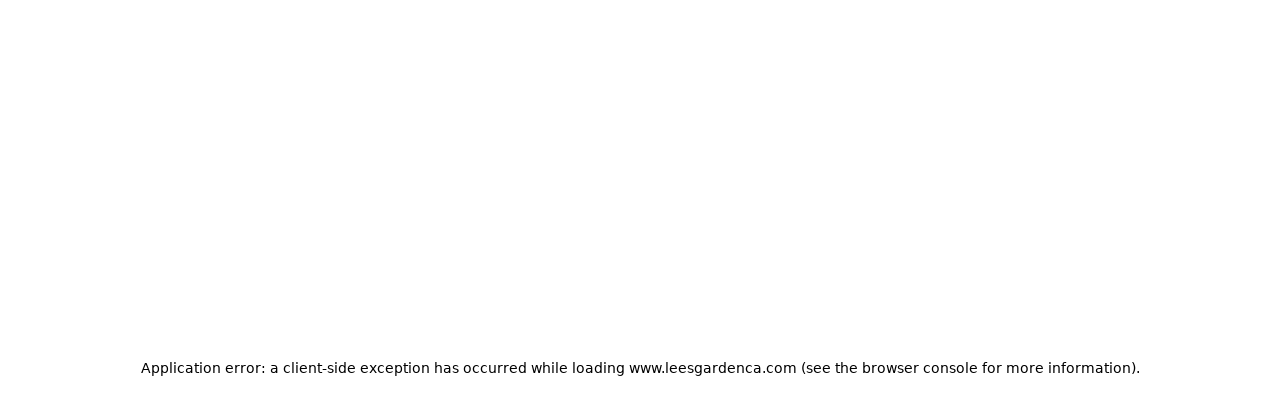

--- FILE ---
content_type: text/html; charset=utf-8
request_url: https://www.leesgardenca.com/?utm_source=redirect&utm_medium=leesgardensanleandro.com
body_size: 10051
content:
<!DOCTYPE html><html lang="en"><head><meta charSet="utf-8"/><meta name="viewport" content="width=device-width, initial-scale=1, maximum-scale=5"/><link rel="preload" href="/_next/static/media/4006fd78dda1f23e-s.p.woff2" as="font" crossorigin="" type="font/woff2"/><link rel="preload" href="/_next/static/media/47cbc4e2adbc5db9-s.p.woff2" as="font" crossorigin="" type="font/woff2"/><link rel="preload" href="/_next/static/media/5027f589d2b9109f-s.p.woff2" as="font" crossorigin="" type="font/woff2"/><link rel="preload" href="/_next/static/media/61eb19e8a04bc1be-s.p.woff2" as="font" crossorigin="" type="font/woff2"/><link rel="preload" href="/_next/static/media/6589ea54f8593759-s.p.woff2" as="font" crossorigin="" type="font/woff2"/><link rel="preload" href="/_next/static/media/8becbcffdd972d39-s.p.woff2" as="font" crossorigin="" type="font/woff2"/><link rel="preload" href="/_next/static/media/c5e677ab2f0dd0bc-s.p.woff2" as="font" crossorigin="" type="font/woff2"/><link rel="preload" href="/_next/static/media/c9a4ab9e6f81fe13-s.p.woff2" as="font" crossorigin="" type="font/woff2"/><link rel="preload" as="image" imageSrcSet="/_next/image?url=https%3A%2F%2Fik.imagekit.io%2Fawwybhhmo%2Fsatellite_images%2Fchinese%2Fblack%2F16.jpg%3Ftr%3D&amp;w=640&amp;q=75 640w, /_next/image?url=https%3A%2F%2Fik.imagekit.io%2Fawwybhhmo%2Fsatellite_images%2Fchinese%2Fblack%2F16.jpg%3Ftr%3D&amp;w=750&amp;q=75 750w, /_next/image?url=https%3A%2F%2Fik.imagekit.io%2Fawwybhhmo%2Fsatellite_images%2Fchinese%2Fblack%2F16.jpg%3Ftr%3D&amp;w=828&amp;q=75 828w, /_next/image?url=https%3A%2F%2Fik.imagekit.io%2Fawwybhhmo%2Fsatellite_images%2Fchinese%2Fblack%2F16.jpg%3Ftr%3D&amp;w=1080&amp;q=75 1080w, /_next/image?url=https%3A%2F%2Fik.imagekit.io%2Fawwybhhmo%2Fsatellite_images%2Fchinese%2Fblack%2F16.jpg%3Ftr%3D&amp;w=1200&amp;q=75 1200w, /_next/image?url=https%3A%2F%2Fik.imagekit.io%2Fawwybhhmo%2Fsatellite_images%2Fchinese%2Fblack%2F16.jpg%3Ftr%3D&amp;w=1920&amp;q=75 1920w, /_next/image?url=https%3A%2F%2Fik.imagekit.io%2Fawwybhhmo%2Fsatellite_images%2Fchinese%2Fblack%2F16.jpg%3Ftr%3D&amp;w=2048&amp;q=75 2048w, /_next/image?url=https%3A%2F%2Fik.imagekit.io%2Fawwybhhmo%2Fsatellite_images%2Fchinese%2Fblack%2F16.jpg%3Ftr%3D&amp;w=3840&amp;q=75 3840w" imageSizes="100vw"/><link rel="stylesheet" href="/_next/static/css/c2c576e3e582c0bd.css" data-precedence="next"/><link rel="stylesheet" href="/_next/static/css/56a76759e90785ef.css" data-precedence="next"/><link rel="preload" as="script" fetchPriority="low" href="/_next/static/chunks/webpack-11d1eacfc0f88df5.js"/><script src="/_next/static/chunks/87c73c54-dd8d81ac9604067c.js" async=""></script><script src="/_next/static/chunks/18-2e1704a096d0179e.js" async=""></script><script src="/_next/static/chunks/main-app-33faeb6f2d764322.js" async=""></script><script src="/_next/static/chunks/5950-5608736bd828a6bc.js" async=""></script><script src="/_next/static/chunks/7553-ef979e35d1ad4353.js" async=""></script><script src="/_next/static/chunks/app/global-error-e97fc7f7943e491b.js" async=""></script><script src="/_next/static/chunks/cd24890f-9bf2c6c66b37b2d5.js" async=""></script><script src="/_next/static/chunks/2834-b6d9f41e379609fa.js" async=""></script><script src="/_next/static/chunks/7148-564b665edf4341cd.js" async=""></script><script src="/_next/static/chunks/app/layout-0dae30713624ba14.js" async=""></script><script src="/_next/static/chunks/app/error-8656e733d21f5367.js" async=""></script><script src="/_next/static/chunks/7073-4a85b4bac76a9198.js" async=""></script><script src="/_next/static/chunks/9664-bbf55e28a0306eec.js" async=""></script><script src="/_next/static/chunks/2536-a7e99ea66c911dce.js" async=""></script><script src="/_next/static/chunks/4125-a6b311bb7e010a60.js" async=""></script><script src="/_next/static/chunks/5066-4724337ee4250ad3.js" async=""></script><script src="/_next/static/chunks/7523-42a1ff520c5aaf3a.js" async=""></script><script src="/_next/static/chunks/2770-1fd8874bcf5061db.js" async=""></script><script src="/_next/static/chunks/5195-267ba2be61e1c816.js" async=""></script><script src="/_next/static/chunks/9214-d3e9932830912cb4.js" async=""></script><script src="/_next/static/chunks/1714-6da4d6e516e46167.js" async=""></script><script src="/_next/static/chunks/1537-6a31b1e7f13fb4b8.js" async=""></script><script src="/_next/static/chunks/1566-7e30496f13d1be9a.js" async=""></script><script src="/_next/static/chunks/6859-745b7770c2348bf3.js" async=""></script><script src="/_next/static/chunks/2119-b342ae5d2998121b.js" async=""></script><script src="/_next/static/chunks/2955-41f88be5cc6a1645.js" async=""></script><script src="/_next/static/chunks/app/%5BentityId%5D/(brand)/page-cb890021e004c9e6.js" async=""></script><meta name="next-size-adjust" content=""/><title>Order Authentic Chinese Online | Lee&#x27;s Garden Chinese Restaurant - Pickup or Delivery Available</title><meta name="description" content="Experience the best authentic and delicious Chinese at Lee&#x27;s Garden Chinese Restaurant. View our hours, explore our menu, and order online for convenient pickup or delivery near you!"/><link rel="canonical" href="http://www.leesgardenca.com"/><meta property="og:title" content="Order Authentic Chinese Online | Lee&#x27;s Garden Chinese Restaurant - Pickup or Delivery Available"/><meta property="og:description" content="Experience the best authentic and delicious Chinese at Lee&#x27;s Garden Chinese Restaurant. View our hours, explore our menu, and order online for convenient pickup or delivery near you!"/><meta property="og:image:type" content="image/png"/><meta property="og:image" content="http://www.leesgardenca.com/snhj6jli/opengraph-image-959cal/og-image?f2f34c0049eccafe"/><meta property="og:image:width" content="1200"/><meta property="og:image:height" content="600"/><meta name="twitter:card" content="summary_large_image"/><meta name="twitter:title" content="Order Authentic Chinese Online | Lee&#x27;s Garden Chinese Restaurant - Pickup or Delivery Available"/><meta name="twitter:description" content="Experience the best authentic and delicious Chinese at Lee&#x27;s Garden Chinese Restaurant. View our hours, explore our menu, and order online for convenient pickup or delivery near you!"/><meta name="twitter:image:type" content="image/png"/><meta name="twitter:image" content="http://www.leesgardenca.com/snhj6jli/opengraph-image-959cal/og-image?f2f34c0049eccafe"/><meta name="twitter:image:width" content="1200"/><meta name="twitter:image:height" content="600"/><script src="/_next/static/chunks/polyfills-42372ed130431b0a.js" noModule=""></script></head><body style="overscroll-behavior-y:none;overflow-y:auto;-webkit-overflow-scrolling:touch;height:100vh;margin:0;display:flex;flex-direction:column"><div hidden=""><!--$--><!--/$--></div><script type="application/ld+json">{"@context":"https://schema.org","@graph":[{"@type":"Restaurant","@id":"https://www.leesgardenca.com","name":"Lee's Garden Chinese Restaurant","alternateName":"Lee's Garden Chinese Restaurant","description":"Enjoy the best authentic and delicious chinese at Lee's Garden Chinese Restaurant. View our hours, explore our menu, and order online for convenient pickup or delivery near you!","priceRange":"$$","servesCuisine":["Chinese"],"url":"https://www.leesgardenca.com","hasMenu":"https://www.leesgardenca.com/menu","address":{"@type":"PostalAddress","streetAddress":"21 Thornton St","addressLocality":"San Leandro","addressRegion":"CA","postalCode":"94577","addressCountry":"US"}},{"@type":"Restaurant","name":"Lee's Garden Chinese Restaurant","priceRange":"$$","servesCuisine":"Chinese","openingHoursSpecification":{"@type":"OpeningHoursSpecification","openingHours":["Su,Mo,We,Th,Fr,Sa 11:00-20:30"]},"hasMenu":"https://www.leesgardenca.com/2w3nm8mc/lees-garden-chinese-restaurant-san-leandro-94577/order-online#menu-section","acceptsReservations":"No","description":"Enjoy the best authentic and delicious chinese at Lee's Garden Chinese Restaurant in San Leandro. View our hours, explore our menu, and order online for convenient pickup or delivery near you!","url":"https://www.leesgardenca.com/2w3nm8mc/lees-garden-chinese-restaurant-san-leandro-94577/order-online","@id":"https://www.leesgardenca.com/2w3nm8mc/lees-garden-chinese-restaurant-san-leandro-94577/order-online","address":{"@type":"PostalAddress","streetAddress":"21 Thornton St","addressLocality":"San Leandro","addressRegion":"CA","postalCode":"94577","addressCountry":"US"},"telephone":"(510) 483-2328","geo":{"@type":"GeoCoordinates","latitude":"37.7217603","longitude":"-122.1519192"},"potentialAction":{"@type":"OrderAction","target":"https://www.leesgardenca.com/2w3nm8mc/lees-garden-chinese-restaurant-san-leandro-94577/order-online","actionStatus":"PotentialActionStatus"},"parentOrganization":{"@id":"https://www.leesgardenca.com"}}]}</script><div style="min-height:100vh" id="font-wrapper" class="__variable_e15320 __variable_0cb770 __variable_15260b __variable_5c74ab __variable_e34d3a
      __variable_bbb271 __variable_6eafd1 __variable_006c20
      "><div id="root-theme" class="flex-g_1 theme-provider" data-theme="orange" data-color-mode="light" data-template="azalea" data-primary-font="suez-one" data-secondary-font="montserrat" data-testid="starmie-theme-provider"><div></div><div><div class="d_flex flex-d_column gap_6.5rem px_0.75rem"><div class="header-stack"><div style="width:100%" class=""><div class="navbar"><div class="navbar__container" style="display:flex;justify-content:center"><div class="navbar__subContainer"><div class="navbar__logo"><div class="navbar__logoImage"><img alt="logo" data-testid="navbar-logo" loading="lazy" decoding="async" data-nimg="fill" style="position:absolute;height:100%;width:100%;left:0;top:0;right:0;bottom:0;object-fit:contain;color:transparent" src="https://ik.imagekit.io/awwybhhmo/assets/favicons/Uncategorized/restaurant__1_.svg?tr="/></div><div class="navbar__logoTitle" data-testid="navbar-title">Lee&#x27;s Garden Chinese Restaurant</div></div><div class="navbar__buttons"><a class="button button--visual_solid navbar__order-online d_flex ai_center jc_center" data-testid="navbar-order-online-button" href="/2w3nm8mc/lees-garden-chinese-restaurant-san-leandro-94577/order-online">Order Online</a></div></div></div></div></div></div><div data-testid="hero" class="hero-a hero-a--layout_left-align hero-a--showGradient_false hero__with-image"><div class="hero__image__ghost"></div><div class="hero__image"><img alt="" data-testid="hero-image" decoding="async" data-nimg="fill" style="position:absolute;height:100%;width:100%;left:0;top:0;right:0;bottom:0;color:transparent" sizes="100vw" srcSet="/_next/image?url=https%3A%2F%2Fik.imagekit.io%2Fawwybhhmo%2Fsatellite_images%2Fchinese%2Fblack%2F16.jpg%3Ftr%3D&amp;w=640&amp;q=75 640w, /_next/image?url=https%3A%2F%2Fik.imagekit.io%2Fawwybhhmo%2Fsatellite_images%2Fchinese%2Fblack%2F16.jpg%3Ftr%3D&amp;w=750&amp;q=75 750w, /_next/image?url=https%3A%2F%2Fik.imagekit.io%2Fawwybhhmo%2Fsatellite_images%2Fchinese%2Fblack%2F16.jpg%3Ftr%3D&amp;w=828&amp;q=75 828w, /_next/image?url=https%3A%2F%2Fik.imagekit.io%2Fawwybhhmo%2Fsatellite_images%2Fchinese%2Fblack%2F16.jpg%3Ftr%3D&amp;w=1080&amp;q=75 1080w, /_next/image?url=https%3A%2F%2Fik.imagekit.io%2Fawwybhhmo%2Fsatellite_images%2Fchinese%2Fblack%2F16.jpg%3Ftr%3D&amp;w=1200&amp;q=75 1200w, /_next/image?url=https%3A%2F%2Fik.imagekit.io%2Fawwybhhmo%2Fsatellite_images%2Fchinese%2Fblack%2F16.jpg%3Ftr%3D&amp;w=1920&amp;q=75 1920w, /_next/image?url=https%3A%2F%2Fik.imagekit.io%2Fawwybhhmo%2Fsatellite_images%2Fchinese%2Fblack%2F16.jpg%3Ftr%3D&amp;w=2048&amp;q=75 2048w, /_next/image?url=https%3A%2F%2Fik.imagekit.io%2Fawwybhhmo%2Fsatellite_images%2Fchinese%2Fblack%2F16.jpg%3Ftr%3D&amp;w=3840&amp;q=75 3840w" src="/_next/image?url=https%3A%2F%2Fik.imagekit.io%2Fawwybhhmo%2Fsatellite_images%2Fchinese%2Fblack%2F16.jpg%3Ftr%3D&amp;w=3840&amp;q=75"/></div><div class="hero__content"><h1 class="hero__headline" data-testid="hero-headline">Get your favorites</h1><div class="hero__subtitle" data-testid="hero-subtitle"><p>Are you looking for the best chinese restaurant in San Leandro? Look no further than Lee&#x27;s Garden Restaurant. This eatery serves up some of the most delicious chinese cuisine around.</p></div><div class="hero__buttons"><a class="button button--visual_solid hero__order-online d_flex ai_center jc_center" data-testid="hero-order-online-button" id="sticky-order-online-visibility-trigger" href="/2w3nm8mc/lees-garden-chinese-restaurant-san-leandro-94577/order-online">Order Online</a><a class="button button--visual_secondary hero__view-menu d_flex ai_center jc_center" data-testid="hero-menu-button" href="/2w3nm8mc/lees-garden-chinese-restaurant-san-leandro-94577/order-online#menu-section">View Menu</a></div></div></div><div class="free-form-a free-form-a--imageAlignment_left free-form-a--showGradient_false" data-testid="free-form-a"><div class="freeForm__container"><div class="freeForm__image"><img alt="" loading="lazy" decoding="async" data-nimg="fill" style="position:absolute;height:100%;width:100%;left:0;top:0;right:0;bottom:0;color:transparent" sizes="100vw" srcSet="/_next/image?url=https%3A%2F%2Fik.imagekit.io%2Fawwybhhmo%2Fsatellite_images%2Fchinese%2Fgreen%2F7.jpg%3Ftr%3D&amp;w=640&amp;q=75 640w, /_next/image?url=https%3A%2F%2Fik.imagekit.io%2Fawwybhhmo%2Fsatellite_images%2Fchinese%2Fgreen%2F7.jpg%3Ftr%3D&amp;w=750&amp;q=75 750w, /_next/image?url=https%3A%2F%2Fik.imagekit.io%2Fawwybhhmo%2Fsatellite_images%2Fchinese%2Fgreen%2F7.jpg%3Ftr%3D&amp;w=828&amp;q=75 828w, /_next/image?url=https%3A%2F%2Fik.imagekit.io%2Fawwybhhmo%2Fsatellite_images%2Fchinese%2Fgreen%2F7.jpg%3Ftr%3D&amp;w=1080&amp;q=75 1080w, /_next/image?url=https%3A%2F%2Fik.imagekit.io%2Fawwybhhmo%2Fsatellite_images%2Fchinese%2Fgreen%2F7.jpg%3Ftr%3D&amp;w=1200&amp;q=75 1200w, /_next/image?url=https%3A%2F%2Fik.imagekit.io%2Fawwybhhmo%2Fsatellite_images%2Fchinese%2Fgreen%2F7.jpg%3Ftr%3D&amp;w=1920&amp;q=75 1920w, /_next/image?url=https%3A%2F%2Fik.imagekit.io%2Fawwybhhmo%2Fsatellite_images%2Fchinese%2Fgreen%2F7.jpg%3Ftr%3D&amp;w=2048&amp;q=75 2048w, /_next/image?url=https%3A%2F%2Fik.imagekit.io%2Fawwybhhmo%2Fsatellite_images%2Fchinese%2Fgreen%2F7.jpg%3Ftr%3D&amp;w=3840&amp;q=75 3840w" src="/_next/image?url=https%3A%2F%2Fik.imagekit.io%2Fawwybhhmo%2Fsatellite_images%2Fchinese%2Fgreen%2F7.jpg%3Ftr%3D&amp;w=3840&amp;q=75"/></div><div class="freeForm__textContent"><div class="freeForm__headline">About Us</div><div class="freeForm__description"><p>Lee&#x27;s Garden Restaurant is a cornerstone of the San Leandro area. We are committed to serving the community with quality chinese cuisine, offering a variety of dishes to satisfy any craving. Order a familiar favorite or try something new for pickup or delivery powered by Beyond Menu.</p></div></div></div></div><div class="w_100% max-w_1232px m_auto"><div class="location location--mapPosition_left location--letterCase_sentence-case location--alignment_left location location--mapPosition_left location--letterCase_sentence-case location--alignment_center"><h2 class="location__title">Location</h2><div class="location__container"><div class="location__iframe-container"><iframe title="map" width="100%" height="100%" style="border:0;border-radius:0.5rem" loading="lazy" allowFullScreen="" referrerPolicy="no-referrer-when-downgrade" src="https://www.google.com/maps/embed/v1/place?key=AIzaSyAusa8Sr5vmXSojzYyZRX2FjSwgNbGhbRU&amp;q=21%20Thornton%20St%2C%20San%20Leandro%2C%20CA%2094577"></iframe></div><div class="location__card"><div class="location__card-header"><h3 class="location-card__title">Lee&#x27;s Garden Chinese Restaurant</h3><div class="d_flex ai_center gap_8px" data-nosnippet="true"><div class="badge badge--visual_danger fs_xs fw_600 p_10px_8px bdr_6px begonia:bdr_999px">CLOSED NOW</div><p class="c_red.600 dark:c_#FFDE0A fw_600 fs_xs tt_none">• Closes at 08:30 pm</p></div><div class="location__card-address"><svg stroke="currentColor" fill="#B5B5B5" stroke-width="0" viewBox="0 0 24 24" class="c_#B5B5B5" height="16" width="16" xmlns="http://www.w3.org/2000/svg"><path d="M12 14c2.206 0 4-1.794 4-4s-1.794-4-4-4-4 1.794-4 4 1.794 4 4 4zm0-6c1.103 0 2 .897 2 2s-.897 2-2 2-2-.897-2-2 .897-2 2-2z"></path><path d="M11.42 21.814a.998.998 0 0 0 1.16 0C12.884 21.599 20.029 16.44 20 10c0-4.411-3.589-8-8-8S4 5.589 4 9.995c-.029 6.445 7.116 11.604 7.42 11.819zM12 4c3.309 0 6 2.691 6 6.005.021 4.438-4.388 8.423-6 9.73-1.611-1.308-6.021-5.294-6-9.735 0-3.309 2.691-6 6-6z"></path></svg><a href="https://www.google.com/maps/dir/?api=1&amp;destination=21%20Thornton%20St%2C%20San%20Leandro%2C%20CA%2094577" class="c_#0474DC dark:c_#63B3ED">21 Thornton St, San Leandro, CA 94577</a></div><div class="location__card-phone"><svg stroke="currentColor" fill="#B5B5B5" stroke-width="0" viewBox="0 0 24 24" class="c_#B5B5B5" height="16" width="16" xmlns="http://www.w3.org/2000/svg"><path d="M17.707 12.293a.999.999 0 0 0-1.414 0l-1.594 1.594c-.739-.22-2.118-.72-2.992-1.594s-1.374-2.253-1.594-2.992l1.594-1.594a.999.999 0 0 0 0-1.414l-4-4a.999.999 0 0 0-1.414 0L3.581 5.005c-.38.38-.594.902-.586 1.435.023 1.424.4 6.37 4.298 10.268s8.844 4.274 10.269 4.298h.028c.528 0 1.027-.208 1.405-.586l2.712-2.712a.999.999 0 0 0 0-1.414l-4-4.001zm-.127 6.712c-1.248-.021-5.518-.356-8.873-3.712-3.366-3.366-3.692-7.651-3.712-8.874L7 4.414 9.586 7 8.293 8.293a1 1 0 0 0-.272.912c.024.115.611 2.842 2.271 4.502s4.387 2.247 4.502 2.271a.991.991 0 0 0 .912-.271L17 14.414 19.586 17l-2.006 2.005z"></path></svg><a href="tel:5104832328" class="c_#0474DC dark:c_#63B3ED">5104832328</a></div></div><div class="location__order-type-selector"><div role="button" tabindex="0" class="selected d_flex ai_center jc_center gap_4px"><svg stroke="currentColor" fill="currentColor" stroke-width="0" viewBox="0 0 24 24" style="flex:none" height="16" width="16" xmlns="http://www.w3.org/2000/svg"><path d="M5 22h14c1.103 0 2-.897 2-2V9a1 1 0 0 0-1-1h-3V7c0-2.757-2.243-5-5-5S7 4.243 7 7v1H4a1 1 0 0 0-1 1v11c0 1.103.897 2 2 2zM9 7c0-1.654 1.346-3 3-3s3 1.346 3 3v1H9V7zm-4 3h2v2h2v-2h6v2h2v-2h2l.002 10H5V10z"></path></svg><p style="flex:none">Pickup</p></div><div role="button" tabindex="0" class=" d_flex ai_center jc_center gap_4px"><svg stroke="currentColor" fill="currentColor" stroke-width="0" viewBox="0 0 24 24" style="flex:none" height="18" width="18" xmlns="http://www.w3.org/2000/svg"><path fill="none" d="M0 0h24v24H0z"></path><path d="M19 7c0-1.1-.9-2-2-2h-3v2h3v2.65L13.52 14H10V9H6c-2.21 0-4 1.79-4 4v3h2c0 1.66 1.34 3 3 3s3-1.34 3-3h4.48L19 10.35V7zM4 14v-1c0-1.1.9-2 2-2h2v3H4zm3 3c-.55 0-1-.45-1-1h2c0 .55-.45 1-1 1z"></path><path d="M5 6h5v2H5zM19 13c-1.66 0-3 1.34-3 3s1.34 3 3 3 3-1.34 3-3-1.34-3-3-3zm0 4c-.55 0-1-.45-1-1s.45-1 1-1 1 .45 1 1-.45 1-1 1z"></path></svg><p style="flex:none">Delivery</p></div></div><div class="bg_gray.50 dark:bg_gray.500 p_1.5rem my_1rem bdr_8px bg_gray.50 dark:bg_gray.500"><div class="d_flex flex-d_column gap_0.75rem"><div class="d_flex ai_center gap_8px"><p class="text fs_lg fw_semibold">Hours of Operation (Takeout)</p></div><p class="text text--type_muted fs_sm font-style_italic fw_400"></p></div><div data-orientation="horizontal" role="none" class="separator separator--orientation_horizontal"></div><div class="d_flex flex-d_column gap_0.5rem"><div><div class="d_flex jc_space-between"><div><p class="text fw_400 fs_sm c_gray.500 dark:c_#B5B5B5">Monday</p></div><div><div class="d_flex ai_center gap_10px flex-d_column"><p class="text fw_500 fs_md c_gray.500 dark:c_#B5B5B5">11:00 am - 08:30 pm</p></div></div></div><div data-orientation="horizontal" role="none" class="separator separator--orientation_horizontal mb_3"></div></div><div><div class="d_flex jc_space-between"><div><p class="text fw_400 fs_sm c_gray.500 dark:c_#B5B5B5">Tuesday</p></div><div><div class="badge badge--visual_danger bdr_6px begonia:bdr_999px fs_xs fw_600">Closed</div></div></div><div data-orientation="horizontal" role="none" class="separator separator--orientation_horizontal mb_3"></div></div><div><div class="d_flex jc_space-between"><div><p class="text fw_400 fs_sm c_gray.500 dark:c_#B5B5B5">Wednesday - Sunday</p></div><div><div class="d_flex ai_center gap_10px flex-d_column"><p class="text fw_500 fs_md c_gray.500 dark:c_#B5B5B5">11:00 am - 08:30 pm</p></div></div></div><div data-orientation="horizontal" role="none" class="separator separator--orientation_horizontal mb_0"></div></div></div></div><div class="location__card-buttons"><a class="button button--visual_solid d_flex ai_center jc_center" href="/2w3nm8mc/lees-garden-chinese-restaurant-san-leandro-94577/order-online">Order Online</a><a class="button button--visual_outline yellowTheme:bd-c_black d_flex ai_center jc_center" href="/2w3nm8mc/lees-garden-chinese-restaurant-san-leandro-94577/order-online#menu-section">View Menu</a></div></div></div></div></div><div data-testid="footer" class="footer footer--alignment_left footer--letterCase_sentence-case"><div class="footer_subContainer"><div class="footer__info d_flex ai_center pos_relative"><div class="d_flex flex-d_column"><h2 class="footer__headline" data-testid="footer-headline">Lee&#x27;s Garden Chinese Restaurant</h2><a href="https://www.google.com/maps/dir/?api=1&amp;destination=" data-testid="footer-address" class="link link--visual_default link link--visual_blue"></a><a href="tel:" data-testid="footer-phone" class="link link--visual_default link link--visual_default"></a></div><div class="footer__social-links show_md"></div></div><div role="none" class="separator separator--orientation_horizontal mb_2.5rem mt_2rem"></div><div data-nosnippet="true" class="footer__menu-links" data-testid="static-links"><a href="/2w3nm8mc/lees-garden-chinese-restaurant-san-leandro-94577/order-online#menu-section" class="link link--visual_default link link--visual_default">Menu</a><a href="/snhj6jli/terms-and-conditions" class="link link--visual_default link link--visual_default">Terms and Conditions</a><a href="/snhj6jli/privacy-policy" class="link link--visual_default link link--visual_default">Privacy Policy</a><a href="/snhj6jli/cookies-policy" class="link link--visual_default link link--visual_default">Cookies Policy</a><a href="/snhj6jli/accessibility" class="link link--visual_default link link--visual_default">Accessibility</a></div><div class="footer__social-links hide_md mt_1rem"></div></div></div></div></div><!--$--><!--/$--></div></div><script src="/_next/static/chunks/webpack-11d1eacfc0f88df5.js" id="_R_" async=""></script><script>(self.__next_f=self.__next_f||[]).push([0])</script><script>self.__next_f.push([1,"1:\"$Sreact.fragment\"\n3:I[85341,[],\"\"]\n4:I[90025,[],\"\"]\n7:I[15104,[],\"OutletBoundary\"]\n9:I[94777,[],\"AsyncMetadataOutlet\"]\nd:I[15104,[],\"ViewportBoundary\"]\nf:I[15104,[],\"MetadataBoundary\"]\n10:\"$Sreact.suspense\"\n12:I[66636,[\"5950\",\"static/chunks/5950-5608736bd828a6bc.js\",\"7553\",\"static/chunks/7553-ef979e35d1ad4353.js\",\"4219\",\"static/chunks/app/global-error-e97fc7f7943e491b.js\"],\"default\"]\n:HL[\"/_next/static/css/c2c576e3e582c0bd.css\",\"style\"]\n:HL[\"/_next/static/media/4006fd78dda1f23e-s.p.woff2\",\"font\",{\"crossOrigin\":\"\",\"type\":\"font/woff2\"}]\n:HL[\"/_next/static/media/47cbc4e2adbc5db9-s.p.woff2\",\"font\",{\"crossOrigin\":\"\",\"type\":\"font/woff2\"}]\n:HL[\"/_next/static/media/5027f589d2b9109f-s.p.woff2\",\"font\",{\"crossOrigin\":\"\",\"type\":\"font/woff2\"}]\n:HL[\"/_next/static/media/61eb19e8a04bc1be-s.p.woff2\",\"font\",{\"crossOrigin\":\"\",\"type\":\"font/woff2\"}]\n:HL[\"/_next/static/media/6589ea54f8593759-s.p.woff2\",\"font\",{\"crossOrigin\":\"\",\"type\":\"font/woff2\"}]\n:HL[\"/_next/static/media/8becbcffdd972d39-s.p.woff2\",\"font\",{\"crossOrigin\":\"\",\"type\":\"font/woff2\"}]\n:HL[\"/_next/static/media/c5e677ab2f0dd0bc-s.p.woff2\",\"font\",{\"crossOrigin\":\"\",\"type\":\"font/woff2\"}]\n:HL[\"/_next/static/media/c9a4ab9e6f81fe13-s.p.woff2\",\"font\",{\"crossOrigin\":\"\",\"type\":\"font/woff2\"}]\n:HL[\"/_next/static/css/56a76759e90785ef.css\",\"style\"]\n"])</script><script>self.__next_f.push([1,"0:{\"P\":null,\"b\":\"OHRSQ2ygfEKiEV3PhMnzH\",\"p\":\"\",\"c\":[\"\",\"snhj6jli\"],\"i\":false,\"f\":[[[\"\",{\"children\":[[\"entityId\",\"snhj6jli\",\"d\"],{\"children\":[\"(brand)\",{\"children\":[\"__PAGE__\",{}],\"locations\":[\"__DEFAULT__\",{}]}]}]},\"$undefined\",\"$undefined\",true],[\"\",[\"$\",\"$1\",\"c\",{\"children\":[[[\"$\",\"link\",\"0\",{\"rel\":\"stylesheet\",\"href\":\"/_next/static/css/c2c576e3e582c0bd.css\",\"precedence\":\"next\",\"crossOrigin\":\"$undefined\",\"nonce\":\"$undefined\"}]],\"$L2\"]}],{\"children\":[[\"entityId\",\"snhj6jli\",\"d\"],[\"$\",\"$1\",\"c\",{\"children\":[null,[\"$\",\"$L3\",null,{\"parallelRouterKey\":\"children\",\"error\":\"$undefined\",\"errorStyles\":\"$undefined\",\"errorScripts\":\"$undefined\",\"template\":[\"$\",\"$L4\",null,{}],\"templateStyles\":\"$undefined\",\"templateScripts\":\"$undefined\",\"notFound\":\"$undefined\",\"forbidden\":\"$undefined\",\"unauthorized\":\"$undefined\"}]]}],{\"children\":[\"(brand)\",[\"$\",\"$1\",\"c\",{\"children\":[[[\"$\",\"link\",\"0\",{\"rel\":\"stylesheet\",\"href\":\"/_next/static/css/56a76759e90785ef.css\",\"precedence\":\"next\",\"crossOrigin\":\"$undefined\",\"nonce\":\"$undefined\"}]],\"$L5\"]}],{\"children\":[\"__PAGE__\",[\"$\",\"$1\",\"c\",{\"children\":[\"$L6\",null,[\"$\",\"$L7\",null,{\"children\":[\"$L8\",[\"$\",\"$L9\",null,{\"promise\":\"$@a\"}]]}]]}],{},null,false],\"locations\":[\"__DEFAULT__\",[\"$\",\"$1\",\"c\",{\"children\":[null,null,[\"$\",\"$L7\",null,{\"children\":[\"$Lb\",\"$Lc\"]}]]}],{},null,false]},null,false]},null,false]},null,false],[\"$\",\"$1\",\"h\",{\"children\":[null,[[\"$\",\"$Ld\",null,{\"children\":\"$Le\"}],[\"$\",\"meta\",null,{\"name\":\"next-size-adjust\",\"content\":\"\"}]],[\"$\",\"$Lf\",null,{\"children\":[\"$\",\"div\",null,{\"hidden\":true,\"children\":[\"$\",\"$10\",null,{\"fallback\":null,\"children\":\"$L11\"}]}]}]]}],false]],\"m\":\"$undefined\",\"G\":[\"$12\",[]],\"s\":false,\"S\":true}\n"])</script><script>self.__next_f.push([1,"13:I[82698,[\"803\",\"static/chunks/cd24890f-9bf2c6c66b37b2d5.js\",\"2834\",\"static/chunks/2834-b6d9f41e379609fa.js\",\"7148\",\"static/chunks/7148-564b665edf4341cd.js\",\"7177\",\"static/chunks/app/layout-0dae30713624ba14.js\"],\"default\"]\n14:I[45165,[\"803\",\"static/chunks/cd24890f-9bf2c6c66b37b2d5.js\",\"2834\",\"static/chunks/2834-b6d9f41e379609fa.js\",\"7148\",\"static/chunks/7148-564b665edf4341cd.js\",\"7177\",\"static/chunks/app/layout-0dae30713624ba14.js\"],\"\"]\n15:I[15971,[\"803\",\"static/chunks/cd24890f-9bf2c6c66b37b2d5.js\",\"2834\",\"static/chunks/2834-b6d9f41e379609fa.js\",\"7148\",\"static/chunks/7148-564b665edf4341cd.js\",\"7177\",\"static/chunks/app/layout-0dae30713624ba14.js\"],\"default\"]\n16:I[3625,[\"803\",\"static/chunks/cd24890f-9bf2c6c66b37b2d5.js\",\"2834\",\"static/chunks/2834-b6d9f41e379609fa.js\",\"7148\",\"static/chunks/7148-564b665edf4341cd.js\",\"7177\",\"static/chunks/app/layout-0dae30713624ba14.js\"],\"PreloadChunks\"]\n17:I[19562,[\"803\",\"static/chunks/cd24890f-9bf2c6c66b37b2d5.js\",\"2834\",\"static/chunks/2834-b6d9f41e379609fa.js\",\"7148\",\"static/chunks/7148-564b665edf4341cd.js\",\"7177\",\"static/chunks/app/layout-0dae30713624ba14.js\"],\"default\"]\n18:I[2510,[\"5950\",\"static/chunks/5950-5608736bd828a6bc.js\",\"7553\",\"static/chunks/7553-ef979e35d1ad4353.js\",\"8039\",\"static/chunks/app/error-8656e733d21f5367.js\"],\"default\"]\n19:I[69554,[\"803\",\"static/chunks/cd24890f-9bf2c6c66b37b2d5.js\",\"2834\",\"static/chunks/2834-b6d9f41e379609fa.js\",\"7148\",\"static/chunks/7148-564b665edf4341cd.js\",\"7177\",\"static/chunks/app/layout-0dae30713624ba14.js\"],\"Analytics\"]\n"])</script><script>self.__next_f.push([1,"2:[\"$\",\"html\",null,{\"lang\":\"en\",\"children\":[[\"$\",\"$L13\",null,{\"host\":\"\"}],[\"$\",\"$L14\",null,{\"src\":\"https://js.stripe.com/v3/\",\"strategy\":\"lazyOnload\"}],[\"$\",\"$L14\",null,{\"src\":\"https://cdn.deviceinf.com/js/v6/agent.umd.js\",\"strategy\":\"lazyOnload\"}],[\"$\",\"$L15\",null,{\"children\":[\"$\",\"body\",null,{\"style\":{\"overscrollBehaviorY\":\"none\",\"overflowY\":\"auto\",\"WebkitOverflowScrolling\":\"touch\",\"height\":\"100vh\",\"margin\":0,\"display\":\"flex\",\"flexDirection\":\"column\"},\"children\":[[[\"$\",\"$L16\",null,{\"moduleIds\":[\"app/layout.tsx -\u003e ../components/Posthog/PostHogPageView\"]}],[\"$\",\"$L17\",null,{}]],[\"$\",\"$L3\",null,{\"parallelRouterKey\":\"children\",\"error\":\"$18\",\"errorStyles\":[],\"errorScripts\":[],\"template\":[\"$\",\"$L4\",null,{}],\"templateStyles\":\"$undefined\",\"templateScripts\":\"$undefined\",\"notFound\":[[[\"$\",\"title\",null,{\"children\":\"404: This page could not be found.\"}],[\"$\",\"div\",null,{\"style\":{\"fontFamily\":\"system-ui,\\\"Segoe UI\\\",Roboto,Helvetica,Arial,sans-serif,\\\"Apple Color Emoji\\\",\\\"Segoe UI Emoji\\\"\",\"height\":\"100vh\",\"textAlign\":\"center\",\"display\":\"flex\",\"flexDirection\":\"column\",\"alignItems\":\"center\",\"justifyContent\":\"center\"},\"children\":[\"$\",\"div\",null,{\"children\":[[\"$\",\"style\",null,{\"dangerouslySetInnerHTML\":{\"__html\":\"body{color:#000;background:#fff;margin:0}.next-error-h1{border-right:1px solid rgba(0,0,0,.3)}@media (prefers-color-scheme:dark){body{color:#fff;background:#000}.next-error-h1{border-right:1px solid rgba(255,255,255,.3)}}\"}}],[\"$\",\"h1\",null,{\"className\":\"next-error-h1\",\"style\":{\"display\":\"inline-block\",\"margin\":\"0 20px 0 0\",\"padding\":\"0 23px 0 0\",\"fontSize\":24,\"fontWeight\":500,\"verticalAlign\":\"top\",\"lineHeight\":\"49px\"},\"children\":404}],[\"$\",\"div\",null,{\"style\":{\"display\":\"inline-block\"},\"children\":[\"$\",\"h2\",null,{\"style\":{\"fontSize\":14,\"fontWeight\":400,\"lineHeight\":\"49px\",\"margin\":0},\"children\":\"This page could not be found.\"}]}]]}]}]],[]],\"forbidden\":\"$undefined\",\"unauthorized\":\"$undefined\"}],[\"$\",\"$L19\",null,{}],false]}]}]]}]\n"])</script><script>self.__next_f.push([1,"b:null\nc:null\n"])</script><script>self.__next_f.push([1,"e:[[\"$\",\"meta\",\"0\",{\"charSet\":\"utf-8\"}],[\"$\",\"meta\",\"1\",{\"name\":\"viewport\",\"content\":\"width=device-width, initial-scale=1, maximum-scale=5\"}]]\n8:null\n"])</script><script>self.__next_f.push([1,"a:{\"metadata\":[[\"$\",\"title\",\"0\",{\"children\":\"Order Authentic Chinese Online | Lee's Garden Chinese Restaurant - Pickup or Delivery Available\"}],[\"$\",\"meta\",\"1\",{\"name\":\"description\",\"content\":\"Experience the best authentic and delicious Chinese at Lee's Garden Chinese Restaurant. View our hours, explore our menu, and order online for convenient pickup or delivery near you!\"}],[\"$\",\"link\",\"2\",{\"rel\":\"canonical\",\"href\":\"http://www.leesgardenca.com\"}],[\"$\",\"meta\",\"3\",{\"property\":\"og:title\",\"content\":\"Order Authentic Chinese Online | Lee's Garden Chinese Restaurant - Pickup or Delivery Available\"}],[\"$\",\"meta\",\"4\",{\"property\":\"og:description\",\"content\":\"Experience the best authentic and delicious Chinese at Lee's Garden Chinese Restaurant. View our hours, explore our menu, and order online for convenient pickup or delivery near you!\"}],[\"$\",\"meta\",\"5\",{\"property\":\"og:image:type\",\"content\":\"image/png\"}],[\"$\",\"meta\",\"6\",{\"property\":\"og:image\",\"content\":\"http://www.leesgardenca.com/snhj6jli/opengraph-image-959cal/og-image?f2f34c0049eccafe\"}],[\"$\",\"meta\",\"7\",{\"property\":\"og:image:width\",\"content\":\"1200\"}],[\"$\",\"meta\",\"8\",{\"property\":\"og:image:height\",\"content\":\"600\"}],[\"$\",\"meta\",\"9\",{\"name\":\"twitter:card\",\"content\":\"summary_large_image\"}],[\"$\",\"meta\",\"10\",{\"name\":\"twitter:title\",\"content\":\"Order Authentic Chinese Online | Lee's Garden Chinese Restaurant - Pickup or Delivery Available\"}],[\"$\",\"meta\",\"11\",{\"name\":\"twitter:description\",\"content\":\"Experience the best authentic and delicious Chinese at Lee's Garden Chinese Restaurant. View our hours, explore our menu, and order online for convenient pickup or delivery near you!\"}],[\"$\",\"meta\",\"12\",{\"name\":\"twitter:image:type\",\"content\":\"image/png\"}],[\"$\",\"meta\",\"13\",{\"name\":\"twitter:image\",\"content\":\"http://www.leesgardenca.com/snhj6jli/opengraph-image-959cal/og-image?f2f34c0049eccafe\"}],[\"$\",\"meta\",\"14\",{\"name\":\"twitter:image:width\",\"content\":\"1200\"}],[\"$\",\"meta\",\"15\",{\"name\":\"twitter:image:height\",\"content\":\"600\"}]],\"error\":null,\"digest\":\"$undefined\"}\n"])</script><script>self.__next_f.push([1,"11:\"$a:metadata\"\n"])</script><script>self.__next_f.push([1,"1a:T7dd,"])</script><script>self.__next_f.push([1,"{\"@context\":\"https://schema.org\",\"@graph\":[{\"@type\":\"Restaurant\",\"@id\":\"https://www.leesgardenca.com\",\"name\":\"Lee's Garden Chinese Restaurant\",\"alternateName\":\"Lee's Garden Chinese Restaurant\",\"description\":\"Enjoy the best authentic and delicious chinese at Lee's Garden Chinese Restaurant. View our hours, explore our menu, and order online for convenient pickup or delivery near you!\",\"priceRange\":\"$$\",\"servesCuisine\":[\"Chinese\"],\"url\":\"https://www.leesgardenca.com\",\"hasMenu\":\"https://www.leesgardenca.com/menu\",\"address\":{\"@type\":\"PostalAddress\",\"streetAddress\":\"21 Thornton St\",\"addressLocality\":\"San Leandro\",\"addressRegion\":\"CA\",\"postalCode\":\"94577\",\"addressCountry\":\"US\"}},{\"@type\":\"Restaurant\",\"name\":\"Lee's Garden Chinese Restaurant\",\"priceRange\":\"$$\",\"servesCuisine\":\"Chinese\",\"openingHoursSpecification\":{\"@type\":\"OpeningHoursSpecification\",\"openingHours\":[\"Su,Mo,We,Th,Fr,Sa 11:00-20:30\"]},\"hasMenu\":\"https://www.leesgardenca.com/2w3nm8mc/lees-garden-chinese-restaurant-san-leandro-94577/order-online#menu-section\",\"acceptsReservations\":\"No\",\"description\":\"Enjoy the best authentic and delicious chinese at Lee's Garden Chinese Restaurant in San Leandro. View our hours, explore our menu, and order online for convenient pickup or delivery near you!\",\"url\":\"https://www.leesgardenca.com/2w3nm8mc/lees-garden-chinese-restaurant-san-leandro-94577/order-online\",\"@id\":\"https://www.leesgardenca.com/2w3nm8mc/lees-garden-chinese-restaurant-san-leandro-94577/order-online\",\"address\":{\"@type\":\"PostalAddress\",\"streetAddress\":\"21 Thornton St\",\"addressLocality\":\"San Leandro\",\"addressRegion\":\"CA\",\"postalCode\":\"94577\",\"addressCountry\":\"US\"},\"telephone\":\"(510) 483-2328\",\"geo\":{\"@type\":\"GeoCoordinates\",\"latitude\":\"37.7217603\",\"longitude\":\"-122.1519192\"},\"potentialAction\":{\"@type\":\"OrderAction\",\"target\":\"https://www.leesgardenca.com/2w3nm8mc/lees-garden-chinese-restaurant-san-leandro-94577/order-online\",\"actionStatus\":\"PotentialActionStatus\"},\"parentOrganization\":{\"@id\":\"https://www.leesgardenca.com\"}}]}"])</script><script>self.__next_f.push([1,"5:[[\"$\",\"script\",null,{\"type\":\"application/ld+json\",\"dangerouslySetInnerHTML\":{\"__html\":\"$1a\"}}],[\"$\",\"div\",null,{\"style\":{\"minHeight\":\"100vh\"},\"id\":\"font-wrapper\",\"className\":\"__variable_e15320 __variable_0cb770 __variable_15260b __variable_5c74ab __variable_e34d3a\\n      __variable_bbb271 __variable_6eafd1 __variable_006c20\\n      \",\"children\":[\"$\",\"div\",null,{\"id\":\"root-theme\",\"className\":\"flex-g_1 theme-provider\",\"data-theme\":\"orange\",\"data-color-mode\":\"light\",\"data-template\":\"azalea\",\"data-primary-font\":\"suez-one\",\"data-secondary-font\":\"montserrat\",\"suppressHydrationWarning\":false,\"data-testid\":\"starmie-theme-provider\",\"children\":[[\"$\",\"div\",null,{\"children\":[\"$\",\"$L3\",null,{\"parallelRouterKey\":\"locations\",\"error\":\"$undefined\",\"errorStyles\":\"$undefined\",\"errorScripts\":\"$undefined\",\"template\":[\"$\",\"$L4\",null,{}],\"templateStyles\":\"$undefined\",\"templateScripts\":\"$undefined\",\"notFound\":\"$undefined\",\"forbidden\":\"$undefined\",\"unauthorized\":\"$undefined\"}]}],[\"$\",\"$L3\",null,{\"parallelRouterKey\":\"children\",\"error\":\"$undefined\",\"errorStyles\":\"$undefined\",\"errorScripts\":\"$undefined\",\"template\":[\"$\",\"$L4\",null,{}],\"templateStyles\":\"$undefined\",\"templateScripts\":\"$undefined\",\"notFound\":\"$undefined\",\"forbidden\":\"$undefined\",\"unauthorized\":\"$undefined\"}]]}]}]]\n"])</script><script>self.__next_f.push([1,"1b:I[10489,[\"803\",\"static/chunks/cd24890f-9bf2c6c66b37b2d5.js\",\"7073\",\"static/chunks/7073-4a85b4bac76a9198.js\",\"9664\",\"static/chunks/9664-bbf55e28a0306eec.js\",\"2536\",\"static/chunks/2536-a7e99ea66c911dce.js\",\"4125\",\"static/chunks/4125-a6b311bb7e010a60.js\",\"5066\",\"static/chunks/5066-4724337ee4250ad3.js\",\"7523\",\"static/chunks/7523-42a1ff520c5aaf3a.js\",\"2770\",\"static/chunks/2770-1fd8874bcf5061db.js\",\"5195\",\"static/chunks/5195-267ba2be61e1c816.js\",\"9214\",\"static/chunks/9214-d3e9932830912cb4.js\",\"1714\",\"static/chunks/1714-6da4d6e516e46167.js\",\"1537\",\"static/chunks/1537-6a31b1e7f13fb4b8.js\",\"1566\",\"static/chunks/1566-7e30496f13d1be9a.js\",\"5950\",\"static/chunks/5950-5608736bd828a6bc.js\",\"7553\",\"static/chunks/7553-ef979e35d1ad4353.js\",\"6859\",\"static/chunks/6859-745b7770c2348bf3.js\",\"2119\",\"static/chunks/2119-b342ae5d2998121b.js\",\"2955\",\"static/chunks/2955-41f88be5cc6a1645.js\",\"3758\",\"static/chunks/app/%5BentityId%5D/(brand)/page-cb890021e004c9e6.js\"],\"Image\"]\n"])</script><script>self.__next_f.push([1,"1c:I[19664,[\"803\",\"static/chunks/cd24890f-9bf2c6c66b37b2d5.js\",\"7073\",\"static/chunks/7073-4a85b4bac76a9198.js\",\"9664\",\"static/chunks/9664-bbf55e28a0306eec.js\",\"2536\",\"static/chunks/2536-a7e99ea66c911dce.js\",\"4125\",\"static/chunks/4125-a6b311bb7e010a60.js\",\"5066\",\"static/chunks/5066-4724337ee4250ad3.js\",\"7523\",\"static/chunks/7523-42a1ff520c5aaf3a.js\",\"2770\",\"static/chunks/2770-1fd8874bcf5061db.js\",\"5195\",\"static/chunks/5195-267ba2be61e1c816.js\",\"9214\",\"static/chunks/9214-d3e9932830912cb4.js\",\"1714\",\"static/chunks/1714-6da4d6e516e46167.js\",\"1537\",\"static/chunks/1537-6a31b1e7f13fb4b8.js\",\"1566\",\"static/chunks/1566-7e30496f13d1be9a.js\",\"5950\",\"static/chunks/5950-5608736bd828a6bc.js\",\"7553\",\"static/chunks/7553-ef979e35d1ad4353.js\",\"6859\",\"static/chunks/6859-745b7770c2348bf3.js\",\"2119\",\"static/chunks/2119-b342ae5d2998121b.js\",\"2955\",\"static/chunks/2955-41f88be5cc6a1645.js\",\"3758\",\"static/chunks/app/%5BentityId%5D/(brand)/page-cb890021e004c9e6.js\"],\"*\"]\n"])</script><script>self.__next_f.push([1,"6:[\"$\",\"div\",null,{\"children\":[[\"$\",\"div\",null,{\"className\":\"d_flex flex-d_column gap_6.5rem px_0.75rem\",\"children\":[[\"$\",\"div\",\"header-stack\",{\"ref\":\"$undefined\",\"className\":\"header-stack\",\"children\":[[\"$\",\"div\",\"_anY67_jPtgSnYcrzOlh1,_anY67_jPtgSnYcrzOlh1\",{\"ref\":\"$undefined\",\"style\":{\"width\":\"100%\"},\"className\":\"\",\"children\":[\"$\",\"div\",null,{\"ref\":\"$undefined\",\"className\":\"navbar\",\"children\":[\"$\",\"div\",null,{\"className\":\"navbar__container\",\"style\":{\"display\":\"flex\",\"justifyContent\":\"center\"},\"children\":[[\"$\",\"div\",null,{\"className\":\"navbar__subContainer\",\"children\":[[\"$\",\"div\",null,{\"className\":\"navbar__logo\",\"children\":[[\"$\",\"div\",null,{\"className\":\"navbar__logoImage\",\"children\":[\"$\",\"$L1b\",null,{\"alt\":\"logo\",\"src\":\"https://ik.imagekit.io/awwybhhmo/assets/favicons/Uncategorized/restaurant__1_.svg?tr=\",\"width\":\"$undefined\",\"data-testid\":\"navbar-logo\",\"fill\":true,\"style\":{\"objectFit\":\"contain\"},\"unoptimized\":true}]}],[\"$\",\"div\",null,{\"className\":\"navbar__logoTitle\",\"data-testid\":\"navbar-title\",\"children\":\"Lee's Garden Chinese Restaurant\"}]]}],[\"$\",\"div\",null,{\"className\":\"navbar__buttons\",\"children\":[\"$\",\"$L1c\",null,{\"href\":\"/2w3nm8mc/lees-garden-chinese-restaurant-san-leandro-94577/order-online\",\"className\":\"button button--visual_solid navbar__order-online d_flex ai_center jc_center\",\"children\":\"Order Online\",\"ref\":null,\"data-testid\":\"navbar-order-online-button\"}]}]]}],false]}]}]}]]}],[\"$\",\"div\",\"8E8wOthg-KYk2lFTHpXmy,8E8wOthg-KYk2lFTHpXmy\",{\"data-testid\":\"hero\",\"ref\":\"$undefined\",\"children\":[[[\"$\",\"div\",null,{\"className\":\"hero__image__ghost\"}],[\"$\",\"div\",null,{\"className\":\"hero__image\",\"children\":[\"$\",\"$L1b\",null,{\"alt\":\"\",\"src\":\"https://ik.imagekit.io/awwybhhmo/satellite_images/chinese/black/16.jpg?tr=\",\"width\":\"$undefined\",\"priority\":true,\"fill\":true,\"data-testid\":\"hero-image\"}]}]],[\"$\",\"div\",null,{\"className\":\"hero__content\",\"children\":[[\"$\",\"h1\",null,{\"className\":\"hero__headline\",\"data-testid\":\"hero-headline\",\"children\":\"Get your favorites\"}],[\"$\",\"div\",null,{\"className\":\"hero__subtitle\",\"data-testid\":\"hero-subtitle\",\"children\":[\"$\",\"p\",null,{\"children\":\"Are you looking for the best chinese restaurant in San Leandro? Look no further than Lee's Garden Restaurant. This eatery serves up some of the most delicious chinese cuisine around.\"}]}],[\"$\",\"div\",null,{\"className\":\"hero__buttons\",\"children\":[[\"$\",\"$L1c\",null,{\"href\":\"/2w3nm8mc/lees-garden-chinese-restaurant-san-leandro-94577/order-online\",\"className\":\"button button--visual_solid hero__order-online d_flex ai_center jc_center\",\"children\":\"Order Online\",\"ref\":null,\"data-testid\":\"hero-order-online-button\",\"id\":\"sticky-order-online-visibility-trigger\"}],[\"$\",\"$L1c\",null,{\"href\":\"/2w3nm8mc/lees-garden-chinese-restaurant-san-leandro-94577/order-online#menu-section\",\"className\":\"button button--visual_secondary hero__view-menu d_flex ai_center jc_center\",\"children\":\"View Menu\",\"ref\":null,\"data-testid\":\"hero-menu-button\"}]]}]]}]],\"className\":\"hero-a hero-a--layout_left-align hero-a--showGradient_false hero__with-image\"}],[\"$\",\"div\",\"ifWN-3yVIcno14IDyXio3,ifWN-3yVIcno14IDyXio3\",{\"ref\":\"$undefined\",\"className\":\"free-form-a free-form-a--imageAlignment_left free-form-a--showGradient_false\",\"children\":[\"$\",\"div\",null,{\"className\":\"freeForm__container\",\"children\":[[\"$\",\"div\",null,{\"className\":\"freeForm__image\",\"children\":[\"$\",\"$L1b\",null,{\"alt\":\"\",\"src\":\"https://ik.imagekit.io/awwybhhmo/satellite_images/chinese/green/7.jpg?tr=\",\"width\":\"$undefined\",\"fill\":true}]}],[\"$\",\"div\",null,{\"className\":\"freeForm__textContent\",\"children\":[[\"$\",\"div\",null,{\"className\":\"freeForm__headline\",\"children\":\"About Us\"}],[\"$\",\"div\",null,{\"className\":\"freeForm__description\",\"children\":[\"$\",\"p\",null,{\"children\":\"Lee's Garden Restaurant is a cornerstone of the San Leandro area. We are committed to serving the community with quality chinese cuisine, offering a variety of dishes to satisfy any craving. Order a familiar favorite or try something new for pickup or delivery powered by Beyond Menu.\"}]}]]}]]}],\"data-testid\":\"free-form-a\"}],[\"$\",\"div\",\"i8SSpQ3g7_eFHmNi-uiwm\",{\"className\":\"w_100% max-w_1232px m_auto\",\"children\":[\"$\",\"div\",null,{\"className\":\"location location--mapPosition_left location--letterCase_sentence-case location--alignment_left location location--mapPosition_left location--letterCase_sentence-case location--alignment_center\",\"ref\":\"$undefined\",\"children\":[\"$L1d\",\"$L1e\"]}]}],\"$L1f\"]}],\"$L20\"]}]\n"])</script><script>self.__next_f.push([1,"21:I[71568,[\"803\",\"static/chunks/cd24890f-9bf2c6c66b37b2d5.js\",\"7073\",\"static/chunks/7073-4a85b4bac76a9198.js\",\"9664\",\"static/chunks/9664-bbf55e28a0306eec.js\",\"2536\",\"static/chunks/2536-a7e99ea66c911dce.js\",\"4125\",\"static/chunks/4125-a6b311bb7e010a60.js\",\"5066\",\"static/chunks/5066-4724337ee4250ad3.js\",\"7523\",\"static/chunks/7523-42a1ff520c5aaf3a.js\",\"2770\",\"static/chunks/2770-1fd8874bcf5061db.js\",\"5195\",\"static/chunks/5195-267ba2be61e1c816.js\",\"9214\",\"static/chunks/9214-d3e9932830912cb4.js\",\"1714\",\"static/chunks/1714-6da4d6e516e46167.js\",\"1537\",\"static/chunks/1537-6a31b1e7f13fb4b8.js\",\"1566\",\"static/chunks/1566-7e30496f13d1be9a.js\",\"5950\",\"static/chunks/5950-5608736bd828a6bc.js\",\"7553\",\"static/chunks/7553-ef979e35d1ad4353.js\",\"6859\",\"static/chunks/6859-745b7770c2348bf3.js\",\"2119\",\"static/chunks/2119-b342ae5d2998121b.js\",\"2955\",\"static/chunks/2955-41f88be5cc6a1645.js\",\"3758\",\"static/chunks/app/%5BentityId%5D/(brand)/page-cb890021e004c9e6.js\"],\"LocationCardA\"]\n"])</script><script>self.__next_f.push([1,"22:I[576,[\"803\",\"static/chunks/cd24890f-9bf2c6c66b37b2d5.js\",\"7073\",\"static/chunks/7073-4a85b4bac76a9198.js\",\"9664\",\"static/chunks/9664-bbf55e28a0306eec.js\",\"2536\",\"static/chunks/2536-a7e99ea66c911dce.js\",\"4125\",\"static/chunks/4125-a6b311bb7e010a60.js\",\"5066\",\"static/chunks/5066-4724337ee4250ad3.js\",\"7523\",\"static/chunks/7523-42a1ff520c5aaf3a.js\",\"2770\",\"static/chunks/2770-1fd8874bcf5061db.js\",\"5195\",\"static/chunks/5195-267ba2be61e1c816.js\",\"9214\",\"static/chunks/9214-d3e9932830912cb4.js\",\"1714\",\"static/chunks/1714-6da4d6e516e46167.js\",\"1537\",\"static/chunks/1537-6a31b1e7f13fb4b8.js\",\"1566\",\"static/chunks/1566-7e30496f13d1be9a.js\",\"5950\",\"static/chunks/5950-5608736bd828a6bc.js\",\"7553\",\"static/chunks/7553-ef979e35d1ad4353.js\",\"6859\",\"static/chunks/6859-745b7770c2348bf3.js\",\"2119\",\"static/chunks/2119-b342ae5d2998121b.js\",\"2955\",\"static/chunks/2955-41f88be5cc6a1645.js\",\"3758\",\"static/chunks/app/%5BentityId%5D/(brand)/page-cb890021e004c9e6.js\"],\"default\"]\n"])</script><script>self.__next_f.push([1,"1d:[\"$\",\"h2\",null,{\"className\":\"location__title\",\"children\":\"Location\"}]\n"])</script><script>self.__next_f.push([1,"1e:[\"$\",\"div\",null,{\"className\":\"location__container\",\"children\":[[\"$\",\"div\",null,{\"className\":\"location__iframe-container\",\"children\":[\"$\",\"iframe\",null,{\"title\":\"map\",\"width\":\"100%\",\"height\":\"100%\",\"style\":{\"border\":0,\"borderRadius\":\"0.5rem\"},\"loading\":\"lazy\",\"allowFullScreen\":true,\"referrerPolicy\":\"no-referrer-when-downgrade\",\"src\":\"https://www.google.com/maps/embed/v1/place?key=AIzaSyAusa8Sr5vmXSojzYyZRX2FjSwgNbGhbRU\u0026q=21%20Thornton%20St%2C%20San%20Leandro%2C%20CA%2094577\"}]}],[\"$\",\"$L21\",null,{\"location\":{\"brandId\":9460,\"entityId\":47487,\"isPickupOpen\":false,\"isDeliveryOpen\":false,\"isDeliveryEnabled\":true,\"isPickupEnabled\":true,\"googleMapsHref\":\"https://www.google.com/maps/dir/?api=1\u0026destination=21%20Thornton%20St%2C%20San%20Leandro%2C%20CA%2094577\",\"googleReviewsHref\":\"https://search.google.com/local/writereview?placeid=ChIJeQjiYZWPj4ARRcaEZf6uJ1k\",\"name\":\"Lee's Garden Chinese Restaurant\",\"latitude\":37.7217603,\"longitude\":-122.1519192,\"locationStatusId\":1,\"address\":\"21 Thornton St, San Leandro, CA 94577\",\"phone\":\"5104832328\",\"onlineOrderingEnabled\":true,\"isRtOpen\":false,\"mapUrl\":\"https://www.google.com/maps/embed/v1/place?key=AIzaSyAusa8Sr5vmXSojzYyZRX2FjSwgNbGhbRU\u0026q=21%20Thornton%20St%2C%20San%20Leandro%2C%20CA%2094577\",\"orderOnlineLink\":\"/2w3nm8mc/lees-garden-chinese-restaurant-san-leandro-94577/order-online\",\"menuLink\":\"/2w3nm8mc/lees-garden-chinese-restaurant-san-leandro-94577/order-online#menu-section\",\"takeoutHours\":{\"Monday\":[{\"id\":-1,\"openTime\":{\"hour\":11,\"minute\":0,\"isPM\":false},\"closingTime\":{\"hour\":8,\"minute\":30,\"isPM\":true}}],\"Tuesday\":[],\"Wednesday\":[{\"id\":-1,\"openTime\":{\"hour\":11,\"minute\":0,\"isPM\":false},\"closingTime\":{\"hour\":8,\"minute\":30,\"isPM\":true}}],\"Thursday\":[{\"id\":-1,\"openTime\":{\"hour\":11,\"minute\":0,\"isPM\":false},\"closingTime\":{\"hour\":8,\"minute\":30,\"isPM\":true}}],\"Friday\":[{\"id\":-1,\"openTime\":{\"hour\":11,\"minute\":0,\"isPM\":false},\"closingTime\":{\"hour\":8,\"minute\":30,\"isPM\":true}}],\"Saturday\":[{\"id\":-1,\"openTime\":{\"hour\":11,\"minute\":0,\"isPM\":false},\"closingTime\":{\"hour\":8,\"minute\":30,\"isPM\":true}}],\"Sunday\":[{\"id\":-1,\"openTime\":{\"hour\":11,\"minute\":0,\"isPM\":false},\"closingTime\":{\"hour\":8,\"minute\":30,\"isPM\":true}}]},\"deliveryHours\":{\"Monday\":[{\"id\":-1,\"openTime\":{\"hour\":11,\"minute\":0,\"isPM\":false},\"closingTime\":{\"hour\":8,\"minute\":30,\"isPM\":true}}],\"Tuesday\":[],\"Wednesday\":[{\"id\":-1,\"openTime\":{\"hour\":11,\"minute\":0,\"isPM\":false},\"closingTime\":{\"hour\":8,\"minute\":30,\"isPM\":true}}],\"Thursday\":[{\"id\":-1,\"openTime\":{\"hour\":11,\"minute\":0,\"isPM\":false},\"closingTime\":{\"hour\":8,\"minute\":30,\"isPM\":true}}],\"Friday\":[{\"id\":-1,\"openTime\":{\"hour\":11,\"minute\":0,\"isPM\":false},\"closingTime\":{\"hour\":8,\"minute\":30,\"isPM\":true}}],\"Saturday\":[{\"id\":-1,\"openTime\":{\"hour\":11,\"minute\":0,\"isPM\":false},\"closingTime\":{\"hour\":8,\"minute\":30,\"isPM\":true}}],\"Sunday\":[{\"id\":-1,\"openTime\":{\"hour\":11,\"minute\":0,\"isPM\":false},\"closingTime\":{\"hour\":8,\"minute\":30,\"isPM\":true}}]},\"zipcode\":\"94577\",\"city\":\"San Leandro\",\"state\":\"CA\",\"nextStoreOpenings\":[{\"from\":\"2025-12-14T11:00:00-08:00\",\"to\":\"2025-12-14T20:30:00-08:00\"},{\"from\":\"2025-12-15T11:00:00-08:00\",\"to\":\"2025-12-15T20:30:00-08:00\"},{\"from\":\"2025-12-17T11:00:00-08:00\",\"to\":\"2025-12-17T20:30:00-08:00\"},{\"from\":\"2025-12-18T11:00:00-08:00\",\"to\":\"2025-12-18T20:30:00-08:00\"},{\"from\":\"2025-12-19T11:00:00-08:00\",\"to\":\"2025-12-19T20:30:00-08:00\"},{\"from\":\"2025-12-20T11:00:00-08:00\",\"to\":\"2025-12-20T20:30:00-08:00\"}],\"nextDeliveryOpenings\":[{\"from\":\"2025-12-14T11:00:00-08:00\",\"to\":\"2025-12-14T20:30:00-08:00\"},{\"from\":\"2025-12-15T11:00:00-08:00\",\"to\":\"2025-12-15T20:30:00-08:00\"},{\"from\":\"2025-12-17T11:00:00-08:00\",\"to\":\"2025-12-17T20:30:00-08:00\"},{\"from\":\"2025-12-18T11:00:00-08:00\",\"to\":\"2025-12-18T20:30:00-08:00\"},{\"from\":\"2025-12-19T11:00:00-08:00\",\"to\":\"2025-12-19T20:30:00-08:00\"},{\"from\":\"2025-12-20T11:00:00-08:00\",\"to\":\"2025-12-20T20:30:00-08:00\"}]}}]]}]\n"])</script><script>self.__next_f.push([1,"1f:[\"$\",\"div\",\"eM9CanfNl7zJNtp1swsCh,eM9CanfNl7zJNtp1swsCh\",{\"data-testid\":\"footer\",\"ref\":\"$undefined\",\"className\":\"footer footer--alignment_left footer--letterCase_sentence-case\",\"children\":[\"$\",\"div\",null,{\"className\":\"footer_subContainer\",\"children\":[[\"$\",\"div\",null,{\"className\":\"footer__info d_flex ai_center pos_relative\",\"children\":[[\"$\",\"div\",null,{\"className\":\"d_flex flex-d_column\",\"children\":[[\"$\",\"h2\",null,{\"className\":\"footer__headline\",\"data-testid\":\"footer-headline\",\"children\":\"Lee's Garden Chinese Restaurant\"}],[\"$\",\"a\",null,{\"ref\":\"$undefined\",\"href\":\"https://www.google.com/maps/dir/?api=1\u0026destination=\",\"data-testid\":\"footer-address\",\"children\":\"\",\"className\":\"link link--visual_default link link--visual_blue\"}],[\"$\",\"a\",null,{\"ref\":\"$undefined\",\"href\":\"tel:\",\"data-testid\":\"footer-phone\",\"children\":\"\",\"className\":\"link link--visual_default link link--visual_default\"}]]}],[\"$\",\"div\",null,{\"className\":\"footer__social-links show_md\",\"children\":[\"\",\"\",\"\",\"\",\"\",\"\"]}]]}],[\"$\",\"div\",null,{\"role\":\"none\",\"className\":\"separator separator--orientation_horizontal mb_2.5rem mt_2rem\"}],[\"$\",\"div\",null,{\"data-nosnippet\":true,\"className\":\"footer__menu-links\",\"data-testid\":\"static-links\",\"children\":[[\"$\",\"a\",null,{\"ref\":\"$undefined\",\"href\":\"/2w3nm8mc/lees-garden-chinese-restaurant-san-leandro-94577/order-online#menu-section\",\"children\":\"Menu\",\"className\":\"link link--visual_default link link--visual_default\"}],[\"$\",\"a\",null,{\"ref\":\"$undefined\",\"href\":\"/snhj6jli/terms-and-conditions\",\"children\":\"Terms and Conditions\",\"className\":\"link link--visual_default link link--visual_default\"}],[\"$\",\"a\",null,{\"ref\":\"$undefined\",\"href\":\"/snhj6jli/privacy-policy\",\"children\":\"Privacy Policy\",\"className\":\"link link--visual_default link link--visual_default\"}],[\"$\",\"a\",null,{\"ref\":\"$undefined\",\"href\":\"/snhj6jli/cookies-policy\",\"children\":\"Cookies Policy\",\"className\":\"link link--visual_default link link--visual_default\"}],[\"$\",\"a\",null,{\"ref\":\"$undefined\",\"href\":\"/snhj6jli/accessibility\",\"children\":\"Accessibility\",\"className\":\"link link--visual_default link link--visual_default\"}]]}],[\"$\",\"div\",null,{\"className\":\"footer__social-links hide_md mt_1rem\",\"children\":[\"\",\"\",\"\",\"\",\"\",\"\"]}]]}]}]\n"])</script><script>self.__next_f.push([1,"20:[\"$\",\"$L22\",null,{\"orderOnlineURL\":\"/2w3nm8mc/lees-garden-chinese-restaurant-san-leandro-94577/order-online\"}]\n"])</script></body></html>

--- FILE ---
content_type: application/javascript; charset=utf-8
request_url: https://www.leesgardenca.com/_next/static/chunks/2955-41f88be5cc6a1645.js
body_size: 5334
content:
"use strict";(self.webpackChunk_N_E=self.webpackChunk_N_E||[]).push([[2955],{1453:(e,t,n)=>{n.r(t),n.d(t,{Accordion:()=>m,AccordionContent:()=>b,AccordionItem:()=>f,AccordionTrigger:()=>j});var r=n(19573),a=n(66859),s=n(7620),i=n(54568),l=n(34650),d=n(83284),o=n(91298);let{withProvider:c,withContext:h}=(0,r.l)(d.JC),u=h((0,l.I4)(o.Y9),"header"),x=(0,s.forwardRef)((e,t)=>{let{children:n,type:r,onValueChange:a,defaultValue:s,value:l,className:d}=e;return(0,i.jsx)(i.Fragment,{children:"multiple"===r?(0,i.jsx)(o.bL,{onValueChange:a,type:"multiple",ref:t,defaultValue:s,value:l,className:d,children:n}):(0,i.jsx)(o.bL,{type:"single",ref:t,defaultValue:s,value:l,className:d,children:n})})}),g=(0,s.forwardRef)((e,t)=>{let{children:n,showIcon:r=!0,...s}=e;return(0,i.jsx)(u,{children:(0,i.jsxs)(o.l9,{ref:t,...s,children:[n,r&&(0,i.jsx)(a.nwe,{})]})})});g.displayName=o.l9.displayName;let p=(0,s.forwardRef)((e,t)=>{let{children:n,...r}=e;return(0,i.jsx)(o.UC,{ref:t,...r,children:n})});p.displayName=o.UC.displayName;let m=c((0,l.I4)(x),"root"),f=h((0,l.I4)(o.q7),"item"),j=h((0,l.I4)(g),"trigger"),b=h((0,l.I4)(p),"content")},36424:(e,t,n)=>{n.d(t,{MultiLocationA:()=>S});var r=n(94951),a=n(66859),s=n(18045),i=n(74326),l=n(69824),d=n(64053),o=n(74484),c=n(70942),h=n(1453),u=n(55452),x=n(7620),g=n(54568),p=n(34650),m=n(55950),f=n(19664),j=n(3808),b=n(71566);function y(e){let{location:t,isOpen:n,setSelectedLocation:r}=e,[a,d]=(0,b.vH)(),o=Number(Date.now()),c=(0,j.nT)(o,[...t.nextStoreOpenings,...t.nextDeliveryOpenings]);return(0,g.jsxs)(x.Fragment,{children:[(0,g.jsx)(b.J8,{ref:a,position:{lat:t.latitude,lng:t.longitude},onClick:()=>n?r(null):r(t)}),n&&(0,g.jsx)(b.Fu,{anchor:d,onCloseClick:()=>r(null),minWidth:343,maxWidth:343,children:(0,g.jsxs)(p.Tk,{gap:"1rem",backgroundColor:"white",children:[(0,g.jsxs)(p.so,{flexDirection:"column",gap:"0.5rem",alignItems:"flex-start",children:[(0,g.jsx)(i.Y,{as:"h2",fontWeight:"semibold",fontSize:"sm",color:"black",children:t.name}),(0,g.jsx)(p.so,{gap:"0.5rem",children:(0,g.jsx)(u.s,{isRtOpen:c})}),(0,g.jsx)(l.E,{type:"subtext",fontSize:"xs",color:"black",children:t.address}),(0,g.jsx)(l.E,{type:"subtext",fontSize:"xs",color:"black",children:t.phone})]}),(0,g.jsx)(s.$,{visual:"solid",asChild:!0,width:"full",borderRadius:"full",display:"flex",justifyContent:"center",alignItems:"center",height:"40px",children:(0,g.jsx)(f,{href:t.orderOnlineLink,className:(0,m.AH)({display:"flex",alignItems:"center",justifyContent:"center"}),children:"Order Online"})})]})})]},t.address)}function v(e){let{locations:t,selectedLocation:n,setSelectedLocation:r}=e,[a]=(0,x.useState)(7),s=(0,x.useMemo)(()=>{if(t.length>0){let e=t.reduce((e,t)=>e+t.latitude,0),n=t.reduce((e,t)=>e+t.longitude,0);return{lat:e/t.length,lng:n/t.length}}return{lat:37.7749,lng:-122.4194}},[t]);return(0,g.jsx)(b.c4,{apiKey:"AIzaSyBmBYP-GtJWAYXOpVv1p4n7Wpt6gncscVE",children:(0,g.jsx)(b.T5,{defaultCenter:{lat:s.lat,lng:s.lng},defaultZoom:a,gestureHandling:"greedy",mapId:"location-map",disableDefaultUI:!0,children:t.map(e=>(0,g.jsx)(y,{location:e,isOpen:(null==n?void 0:n.address)===e.address,setSelectedLocation:r},e.entityId))})})}var k=n(68136),N=n(58103),w=n(34066),C=n(27393);function _(e){let{labels:t,isOpen:n}=e;return(0,g.jsxs)(p.so,{alignItems:"flex-start",gap:"0.5rem",children:[n?(0,g.jsx)(l.E,{fontSize:"md",fontWeight:"bold",color:"green.600","data-testid":"open-label",children:"Open"}):(0,g.jsx)(l.E,{fontSize:"md",fontWeight:"bold",color:"red.600","data-testid":"closed-label",children:"Closed"}),(0,g.jsx)(p.Tk,{alignSelf:"center",children:t.map(e=>(0,g.jsx)(l.E,{fontSize:"md",textTransform:"uppercase",fontWeight:500,children:e},e))})]})}function I(e){var t,n;let{location:d,selected:u,handleClick:b}=e,y=(0,w.BG)(d.takeoutHours),v=(0,w.BG)(d.deliveryHours),N=d.isDeliveryEnabled,I=d.isPickupEnabled,S=Number(Date.now()),[A,E]=(0,x.useState)({pickup:(0,j.nT)(S,d.nextStoreOpenings),delivery:(0,j.nT)(S,d.nextDeliveryOpenings)});(0,x.useEffect)(()=>{let e=setInterval(()=>{let e=Number(Date.now());E({pickup:(0,j.nT)(e,d.nextStoreOpenings),delivery:(0,j.nT)(e,d.nextDeliveryOpenings)})},1e3);return()=>clearInterval(e)},[d.nextStoreOpenings,d.nextDeliveryOpenings]);let D=(0,C.xg)(new Date,"EEEE"),O=(null==(t=y.find(e=>{let{day:t}=e;return t===D}))?void 0:t.times)||[],H=(null==(n=v.find(e=>{let{day:t}=e;return t===D}))?void 0:n.times)||[],B=1===d.locationStatusId,z=(0,k.n4)(d.phone);return(0,g.jsxs)(p.Tk,{gap:"1.5rem",borderRadius:{base:"0px",lg:"2xl"},background:{base:B?"white":"gray.200",_dark:B?"gray.dark.500":"gray.dark.200"},padding:{base:"1rem",lg:"1.5rem"},width:"100%",alignItems:"flex-start",shadow:{base:"none",lg:"card"},borderWidth:{base:0,_dark:{lg:"2px"}},borderColor:{base:"transparent",_dark:"gray.dark.300"},"data-selected":u,className:(0,m.AH)({'&[data-selected="true"]':{borderWidth:"2px!",borderLeftWidth:{base:"0px!",lg:"2px!"},borderRightWidth:{base:"0px!",lg:"2px!"},borderColor:{base:"black!",_dark:"white!"}}}),onClick:b,"data-testid":"location-card",children:[(0,g.jsx)(i.Y,{as:"h3","data-testid":"location-name",children:d.name}),(0,g.jsxs)(p.Tk,{gap:"13px",alignItems:"flex-start",children:[(0,g.jsxs)(p.so,{alignItems:"center",gap:"0.5rem",children:[(0,g.jsx)(a.$D5,{className:(0,m.AH)({color:{base:"black",_dark:"gray.dark.300"}})}),(0,g.jsx)(r.N,{href:d.googleMapsHref,visual:"blue","data-testid":"google-maps-link",className:(0,m.AH)({textDecoration:"none"}),children:d.address})]}),(0,g.jsxs)(p.so,{alignItems:"center",gap:"0.5rem",children:[(0,g.jsx)(a.OS3,{className:(0,m.AH)({color:{base:"black",_dark:"gray.dark.300"}})}),(0,g.jsx)(r.N,{href:"tel:".concat((d.phone.match(/[+\d]/g)||[]).join("")),visual:"blue","data-testid":"phone-link",className:(0,m.AH)({textDecoration:"none"}),children:z})]}),!!d.distance&&(0,g.jsxs)(p.so,{alignItems:"center",gap:"0.5rem",children:[(0,g.jsx)(a.cio,{className:(0,m.AH)({color:{base:"black",_dark:"gray.dark.300"}})}),(0,g.jsxs)(l.E,{fontSize:"xs","data-testid":"distance-label",children:[d.distance," miles away"]})]})]}),(0,g.jsxs)(h.Accordion,{type:"multiple",className:(0,m.AH)({width:"100%"}),children:[I&&(0,g.jsxs)(g.Fragment,{children:[(0,g.jsx)(l.E,{fontSize:"sm",fontWeight:"bold",mb:"1rem",children:"Pickup"}),(0,g.jsxs)(h.AccordionItem,{value:"pickup",width:"100%",height:"auto",background:"transparent",borderBottomWidth:"1px",borderBottomStyle:"solid",borderBottomColor:{base:"gray.200",_dark:"gray.dark.400"},children:[(0,g.jsx)(h.AccordionTrigger,{background:"transparent",paddingX:"0",paddingTop:"0",paddingBottom:"0.5rem",children:(0,g.jsx)(_,{isOpen:A.pickup,labels:O})}),(0,g.jsx)(h.AccordionContent,{bg:"transparent",paddingY:"0",children:(0,g.jsx)(c.V,{hours:d.takeoutHours,title:"",subtitle:"",separator:o.w,withDividers:!1,applyBgColor:!1,firstDivider:!1})})]})]}),N&&(0,g.jsxs)(g.Fragment,{children:[(0,g.jsx)(l.E,{fontSize:"sm",fontWeight:"bold",mb:"1rem",mt:"1.5rem",children:"Delivery"}),(0,g.jsxs)(h.AccordionItem,{value:"delivery",width:"100%",height:"auto",background:"transparent",borderBottomWidth:"1px",borderBottomStyle:"solid",borderBottomColor:{base:"gray.200",_dark:"gray.dark.400"},children:[(0,g.jsx)(h.AccordionTrigger,{background:"transparent",paddingX:"0",paddingTop:"0",paddingBottom:"0.5rem",children:(0,g.jsx)(_,{isOpen:A.delivery,labels:H})}),(0,g.jsx)(h.AccordionContent,{bg:"transparent",paddingY:"0",children:(0,g.jsx)(c.V,{hours:d.deliveryHours,title:"",subtitle:"",separator:o.w,withDividers:!1,applyBgColor:!1,firstDivider:!1})})]})]})]}),(0,g.jsxs)(p.so,{width:"100%",gap:"1rem",children:[(0,g.jsx)(s.$,{visual:"outline",asChild:!0,"data-testid":"menu-link",width:"50%",children:(0,g.jsx)(f,{href:d.menuLink,className:(0,m.AH)({display:"flex",alignItems:"center",justifyContent:"center"}),children:"View Menu"})}),(0,g.jsx)(s.$,{asChild:!0,"data-testid":"order-online-link",width:"50%",children:(0,g.jsx)(f,{href:d.orderOnlineLink,className:(0,m.AH)({display:"flex",alignItems:"center",justifyContent:"center"}),children:"Order Online"})})]})]},d.address)}let S=(0,p.I4)(function(e){let{locations:t}=e,n=(0,x.useRef)(null),[r,a]=(0,x.useState)(()=>t.sort((e,t)=>1!==e.locationStatusId&&1===t.locationStatusId?1:1===e.locationStatusId&&1!==t.locationStatusId?-1:0)),[s,l]=(0,x.useState)(null),[o,c]=(0,x.useState)({width:"500px",height:"500px"});return(0,x.useEffect)(()=>{if(n.current){let{width:e,height:t}=n.current.getBoundingClientRect();c({width:"".concat(e,"px"),height:"".concat(t,"px")})}},[]),(0,x.useLayoutEffect)(()=>{let e=()=>{if(n.current){let{width:e,height:t}=n.current.getBoundingClientRect();c({width:"".concat(e,"px"),height:"".concat(t,"px")})}};return window.addEventListener("resize",e),()=>{window.removeEventListener("resize",e)}},[]),(0,g.jsxs)(p.so,{width:"100%",height:"100vh",background:{base:"gray.50",_dark:"black"},paddingLeft:{base:"0",lg:"1.5rem"},"data-testid":"multi-location",gap:"1.5rem",children:[(0,g.jsxs)(p.Tk,{gridArea:"List",gap:"1.75rem",maxHeight:{lg:"100%"},overflowY:"auto",scrollbar:"hidden",paddingY:"1.5rem",width:{base:"100%",lg:"480px"},height:"100%",children:[(0,g.jsxs)(p.Tk,{gap:"1.5rem",width:"100%",alignItems:{base:"center",lg:"flex-start"},padding:{base:"1rem",lg:"0"},children:[(0,g.jsx)(i.Y,{as:"h2",fontWeight:"black",fontSize:"4xl",children:"SELECT A LOCATION"}),(0,g.jsx)(d.P,{onLocationSelect:e=>{e&&a(t.map(t=>{let n=(0,N.D9)({lat:e.lat,lng:e.lng},{lat:t.latitude,lng:t.longitude});return{...t,distance:null==n?void 0:n.toFixed(2)}}).sort((e,t)=>{var n,r;return 1!==e.locationStatusId&&1===t.locationStatusId?1:1===e.locationStatusId&&1!==t.locationStatusId?-1:Number(null!=(n=e.distance)?n:0)-Number(null!=(r=t.distance)?r:0)}))}})]}),r.map(e=>(0,g.jsx)(x.Fragment,{children:(0,g.jsx)(I,{location:e,selected:e.address===(null==s?void 0:s.address),handleClick:()=>l(e)})},e.address))]}),(0,g.jsx)(p.az,{display:{base:"none",lg:"block"},flex:"1",height:"100vh",position:"sticky",top:0,ref:n,children:(0,g.jsx)(p.az,{style:{width:o.width,height:o.height},children:(0,g.jsx)(v,{locations:r,selectedLocation:s,setSelectedLocation:l})})})]})})},55452:(e,t,n)=>{n.d(t,{s:()=>i});var r=n(19168),a=n(54568),s=n(55950);function i(e){let{isRtOpen:t}=e;return(0,a.jsx)(r.E,{visual:t?"success":"danger",className:(0,s.AH)({fontWeight:"600",lineHeight:"1.5rem",height:"1.5rem",paddingX:"0.625rem 0.5rem",borderRadius:"0.375rem",backgroundColor:t?{base:"green.100",_dark:"green.dark.900"}:"red.100",color:t?{base:"green.700",_dark:"white"}:"red.700",border:t?"1px solid green.dark.600":"none"}),children:t?"Open":"Closed"})}},58103:(e,t,n)=>{function r(e){return Math.PI/180*e}function a(e,t){let n=function(e,t){if(!e||!t||Math.abs(e.lat)>90||Math.abs(t.lat)>90||Math.abs(e.lng)>180||Math.abs(t.lng)>180)return null;let n=r(t.lat-e.lat),a=r(t.lng-e.lng),s=Math.sin(n/2)*Math.sin(n/2)+Math.sin(a/2)*Math.sin(a/2)*Math.cos(r(e.lat))*Math.cos(r(t.lat));return Number((2*Math.atan2(Math.sqrt(s),Math.sqrt(1-s))*6371).toFixed(4))}(e,t);return null===n?null:.621371*n}n.d(t,{D9:()=>a}),n(71156)},64053:(e,t,n)=>{n.d(t,{P:()=>c});var r=n(66859),a=n(18045),s=n(69824),i=n(7620),l=n(54568),d=n(34650),o=n(55950);function c(e){let{onLocationSelect:t}=e,[n,c]=(0,i.useState)(null);return(0,l.jsxs)(d.az,{width:"100%",children:[(0,l.jsxs)(d.so,{id:"main-block",gap:"1rem",className:(0,o.AH)({borderRadius:"0.375rem",_hover:{background:"blue.50",borderRadius:"0.375rem","& > #icon-text-box":{background:"blue.600","& svg":{color:"white"}},"& > #icon-button-text":{background:"blue.50",color:"blue.600"}}}),children:[(0,l.jsx)(d.az,{id:"icon-text-box",className:(0,o.AH)({display:"flex",padding:"0.5rem",flexDirection:"column",justifyContent:"center",borderRadius:"0.375rem",background:"#EBF8FF",color:"blue.600"}),children:(0,l.jsx)(r.yzF,{id:"icon",size:"21",className:(0,o.AH)({color:"inherit"})})}),(0,l.jsx)(a.$,{id:"icon-button-text",fontSize:{base:"sm",md:"md"},background:"transparent",padding:"0",color:"blue.600",fontWeight:"semibold",cursor:"pointer",onClick:()=>{if(!navigator.geolocation)return void c("Geolocation is not supported by your browser");navigator.geolocation.getCurrentPosition(e=>{c(null),t({lat:e.coords.latitude,lng:e.coords.longitude})},()=>{c("Unable to retrieve your location")})},textAlign:"left",children:"Use my current location to find the nearest restaurant"})]}),n&&(0,l.jsx)(s.E,{color:"red.500",fontSize:"sm",alignSelf:"flex-end",children:n})]})}},71568:(e,t,n)=>{n.d(t,{LocationCardA:()=>v,LocationCardB:()=>k,LocationCardC:()=>N});var r=n(66859),a=n(18045),s=n(19168),i=n(69824),l=n(74484),d=n(70942),o=n(7620),c=n(54568),h=n(55950),u=n(19664),x=n(34066),g=n(3808),p=n(27393),m=n(17488);function f(e){let{location:t,renderCard:n}=e,{nextDeliveryOpenings:r,nextStoreOpenings:a,isPickupEnabled:s,isDeliveryEnabled:i,deliveryHours:l,takeoutHours:d,phone:c,address:h,name:u,orderOnlineLink:f,menuLink:j}=t,[b,y]=(0,o.useState)(!1);(0,o.useEffect)(()=>{let e=()=>{let e=Number(new Date);y((0,g.nT)(e,[...a,...r]))};e();let t=setInterval(e,1e3);return()=>clearInterval(t)},[r,a]);let[v,k]=(0,o.useState)(!s&&i?"delivery":"takeout"),N="delivery"===v?l:d,w="".concat((c.match(/[+\d]/g)||[]).join("")),C="https://www.google.com/maps/dir/?api=1&destination=".concat(encodeURIComponent(h.trim())),_=[p.ob.Sunday,p.ob.Monday,p.ob.Tuesday,p.ob.Wednesday,p.ob.Thursday,p.ob.Friday,p.ob.Saturday][new Date().getDay()],I=null,S=N[_];if(S&&S.length){let e=S[S.length-1];if(!e)return"";let{hour:t,minute:n,isPM:r}=e.closingTime;I="• Closes at ".concat((0,x.NS)({hour:t,minute:n,isPM:r}))}return n({address:h,addressHref:C,captalizedOrderType:(0,m.kR)(v),closesAt:I,isDeliveryEnabled:i,isPickupEnabled:s,openRightNow:b,menuLink:j,name:u,orderOnlineLink:f,orderType:v,phone:c,phoneHref:"tel:".concat(w),setOrderType:k,whichHours:N})}function j(e){let{name:t,address:n,phone:i,isDeliveryEnabled:o,isPickupEnabled:x,openRightNow:g,orderOnlineLink:p,menuLink:m,closesAt:f,whichHours:j,phoneHref:b,addressHref:y,orderType:v,setOrderType:k,captalizedOrderType:N}=e,w=g?(0,c.jsx)(s.E,{visual:"success",color:{base:"green.700",_dark:"white"},fontSize:"xs",fontWeight:600,p:"10px 8px",borderRadius:{base:"6px",_begonia:"999px"},children:"OPEN NOW"}):(0,c.jsx)(s.E,{visual:"danger",fontSize:"xs",fontWeight:600,p:"10px 8px",borderRadius:{base:"6px",_begonia:"999px"},children:"CLOSED NOW"});return(0,c.jsxs)("div",{className:"location__card",children:[(0,c.jsxs)("div",{className:"location__card-header",children:[(0,c.jsx)("h3",{className:"location-card__title",children:t}),(0,c.jsxs)("div",{className:(0,h.AH)({display:"flex",alignItems:"center",gap:"8px"}),"data-nosnippet":!0,children:[w,f&&(0,c.jsx)("p",{className:(0,h.AH)({color:{base:"red.600",_dark:"#FFDE0A"},fontWeight:600,fontSize:"xs",textTransform:"none"}),children:f})]}),(0,c.jsxs)("div",{className:"location__card-address",children:[(0,c.jsx)(r.kMs,{size:16,className:(0,h.AH)({color:"#B5B5B5"}),fill:"#B5B5B5"}),(0,c.jsx)("a",{href:y,className:(0,h.AH)({color:{base:"#0474DC",_dark:"#63B3ED"}}),children:n})]}),(0,c.jsxs)("div",{className:"location__card-phone",children:[(0,c.jsx)(r.Elw,{size:16,className:(0,h.AH)({color:"#B5B5B5"}),fill:"#B5B5B5"}),(0,c.jsx)("a",{href:b,className:(0,h.AH)({color:{base:"#0474DC",_dark:"#63B3ED"}}),children:i})]})]}),x&&o&&(0,c.jsxs)("div",{className:"location__order-type-selector",children:[(0,c.jsxs)("div",{role:"button",tabIndex:0,className:"".concat("takeout"===v?"selected":""," ").concat((0,h.AH)({display:"flex",alignItems:"center",justifyContent:"center",gap:"4px"})),onClick:()=>k("takeout"),onKeyDown:e=>{("Enter"===e.key||" "===e.key)&&(e.preventDefault(),k("takeout"))},children:[(0,c.jsx)(r.al$,{size:16,style:{flex:"none"}}),(0,c.jsx)("p",{style:{flex:"none"},children:"Pickup"})]}),(0,c.jsxs)("div",{role:"button",tabIndex:0,className:"".concat("delivery"===v?"selected":""," ").concat((0,h.AH)({display:"flex",alignItems:"center",justifyContent:"center",gap:"4px"})),onClick:()=>k("delivery"),onKeyDown:e=>{("Enter"===e.key||" "===e.key)&&(e.preventDefault(),k("delivery"))},children:[(0,c.jsx)(r.dTz,{size:18,style:{flex:"none"}}),(0,c.jsx)("p",{style:{flex:"none"},children:"Delivery"})]})]}),(0,c.jsx)(d.V,{firstDivider:!0,withDividers:!0,containerVariant:"dimmed",hours:j,title:"Hours of Operation (".concat(N,")"),subtitle:"",separator:l.w}),(0,c.jsxs)("div",{className:"location__card-buttons",children:[(0,c.jsx)(a.$,{asChild:!0,children:(0,c.jsx)(u,{href:p,className:(0,h.AH)({display:"flex",alignItems:"center",justifyContent:"center"}),children:"Order Online"})}),(0,c.jsx)(a.$,{visual:"outline",borderColor:{_yellowTheme:"black"},asChild:!0,children:(0,c.jsx)(u,{href:m,className:(0,h.AH)({display:"flex",alignItems:"center",justifyContent:"center"}),children:"View Menu"})})]})]})}function b(e){let{name:t,address:n,phone:r,openRightNow:a,whichHours:i,phoneHref:o,addressHref:h}=e,u=a?(0,c.jsx)(s.E,{visual:"success",children:"Open Now"}):(0,c.jsx)(s.E,{visual:"danger",children:"Closed Now"});return(0,c.jsxs)("div",{className:"location__card",children:[(0,c.jsxs)("div",{className:"location__card-header",children:[(0,c.jsx)("h3",{className:"location-card__title",children:t}),(0,c.jsx)("div",{"data-nosnippet":!0,children:u}),(0,c.jsx)("div",{className:"location__card-address",children:(0,c.jsx)("a",{href:h,children:n})}),(0,c.jsx)("div",{className:"location__card-phone",children:(0,c.jsx)("a",{href:o,children:r})})]}),(0,c.jsx)(d.V,{firstDivider:!1,withDividers:!1,containerVariant:"default",hours:i,title:"",subtitle:"",separator:l.w})]})}function y(e){let{name:t,address:n,phone:r,openRightNow:o,orderOnlineLink:x,menuLink:g,whichHours:p,phoneHref:m,addressHref:f}=e,j=o?(0,c.jsx)(s.E,{visual:"success",children:"Open Now"}):(0,c.jsx)(s.E,{visual:"danger",children:"Closed Now"});return(0,c.jsxs)("div",{className:"location__card",children:[(0,c.jsxs)("div",{className:"location__card-header",children:[(0,c.jsx)("h3",{className:"location-card__title",children:t}),(0,c.jsx)("div",{"data-nosnippet":!0,children:j}),(0,c.jsx)("div",{className:"location__card-address",children:(0,c.jsx)("a",{href:f,children:n})}),(0,c.jsx)("div",{className:"location__card-phone",children:(0,c.jsx)("a",{href:m,children:r})})]}),(0,c.jsx)(l.w,{}),(0,c.jsxs)("div",{className:(0,h.cx)("location__card-buttons",(0,h.AH)({mb:"1rem"})),children:[(0,c.jsx)(a.$,{asChild:!0,children:(0,c.jsx)(u,{href:x,className:(0,h.AH)({display:"flex",alignItems:"center",justifyContent:"center"}),children:"Order Online"})}),(0,c.jsx)(a.$,{visual:"outline",asChild:!0,children:(0,c.jsx)(u,{href:g,className:(0,h.AH)({display:"flex",alignItems:"center",justifyContent:"center"}),children:"View Menu"})})]}),(0,c.jsx)(i.E,{mb:"1rem",type:"muted",fontSize:"md",fontWeight:500,children:"OPEN FOR DINE IN & CARRY OUT"}),(0,c.jsx)(d.V,{containerVariant:"default",firstDivider:!1,withDividers:!1,hours:p,title:"",subtitle:"",separator:l.w}),(0,c.jsx)(l.w,{})]})}function v(e){let{location:t}=e;return(0,c.jsx)(f,{location:t,renderCard:e=>(0,c.jsx)(j,{...e})})}function k(e){let{location:t}=e;return(0,c.jsx)(f,{location:t,renderCard:e=>(0,c.jsx)(b,{...e})})}function N(e){let{location:t}=e;return(0,c.jsx)(f,{location:t,renderCard:e=>(0,c.jsx)(y,{...e})})}}}]);

--- FILE ---
content_type: application/javascript; charset=utf-8
request_url: https://www.leesgardenca.com/_next/static/chunks/app/%5BentityId%5D/(brand)/page-cb890021e004c9e6.js
body_size: 9743
content:
(self.webpackChunk_N_E=self.webpackChunk_N_E||[]).push([[3758],{576:(e,a,t)=>{"use strict";t.d(a,{default:()=>h});var i=t(54568),n=t(34650),r=t(19664),l=t.n(r),s=t(14425),o=t(7620),c=t(18045),d=t(2365);let h=function(e){let{orderOnlineURL:a,hidefrom:t="md"}=e,r=(0,s.sf)(),[h,u]=(0,o.useState)(!0);return(0,o.useEffect)(()=>{let e=document.getElementById(d.s);if(e){let a=new IntersectionObserver(e=>{e.forEach(e=>{u(e.isIntersecting)})});return a.observe(e),()=>{a.disconnect()}}},[]),(0,i.jsx)(i.Fragment,{children:!h&&(0,i.jsx)(n.so,{"data-testid":"sticky-order-online-btn",bg:{base:"white",_dark:"black"},zIndex:49,position:"sticky",bottom:"0",height:"5rem",alignItems:"center",borderTopWidth:"1px",borderTopStyle:"solid",borderColor:{base:"gray.200",_dark:"gray.dark.400"},px:3,hideFrom:t,justifyContent:"center",children:(0,i.jsx)(c.$,{display:"flex",justifyContent:"center",alignItems:"center",height:{base:"40px",md:"48px"},width:{base:"full",md:"100%"},asChild:!0,onClick:()=>{null==r||r.capture("sticky_order_online_button_click",{label:"Order Online",href:a,ts:"".concat(Date.now()),url:a})},children:(0,i.jsx)(l(),{href:a,children:"Order Online"})})})})}},2365:(e,a,t)=>{"use strict";t.d(a,{s:()=>i});let i="sticky-order-online-visibility-trigger"},14425:(e,a,t)=>{"use strict";t.d(a,{sf:()=>s,so:()=>l});var i=t(89211),n=t(7620),r=(0,n.createContext)({client:i.Ay});function l(e){var a=e.children,t=e.client,l=e.apiKey,s=e.options,o=(0,n.useRef)(null),c=(0,n.useMemo)(function(){return t?(l&&console.warn("[PostHog.js] You have provided both `client` and `apiKey` to `PostHogProvider`. `apiKey` will be ignored in favour of `client`."),s&&console.warn("[PostHog.js] You have provided both `client` and `options` to `PostHogProvider`. `options` will be ignored in favour of `client`."),t):(l||console.warn("[PostHog.js] No `apiKey` or `client` were provided to `PostHogProvider`. Using default global `window.posthog` instance. You must initialize it manually. This is not recommended behavior."),i.Ay)},[t,l,JSON.stringify(s)]);return(0,n.useEffect)(function(){if(!t){var e=o.current;e?(l!==e.apiKey&&console.warn("[PostHog.js] You have provided a different `apiKey` to `PostHogProvider` than the one that was already initialized. This is not supported by our provider and we'll keep using the previous key. If you need to toggle between API Keys you need to control the `client` yourself and pass it in as a prop rather than an `apiKey` prop."),s&&!function e(a,t,i){if(void 0===i&&(i=new WeakMap),a===t)return!0;if("object"!=typeof a||null===a||"object"!=typeof t||null===t)return!1;if(i.has(a)&&i.get(a)===t)return!0;i.set(a,t);var n=Object.keys(a),r=Object.keys(t);if(n.length!==r.length)return!1;for(var l=0;l<n.length;l++){var s=n[l];if(!r.includes(s)||!e(a[s],t[s],i))return!1}return!0}(s,e.options)&&i.Ay.set_config(s)):(i.Ay.__loaded&&console.warn("[PostHog.js] `posthog` was already loaded elsewhere. This may cause issues."),i.Ay.init(l,s)),o.current={apiKey:l,options:null!=s?s:{}}}},[t,l,JSON.stringify(s)]),n.createElement(r.Provider,{value:{client:c}},a)}var s=function(){return(0,n.useContext)(r).client},o=function(e,a){return(o=Object.setPrototypeOf||({__proto__:[]})instanceof Array&&function(e,a){e.__proto__=a}||function(e,a){for(var t in a)Object.prototype.hasOwnProperty.call(a,t)&&(e[t]=a[t])})(e,a)};"function"==typeof SuppressedError&&SuppressedError;var c=function(e){return"function"==typeof e},d={componentStack:null,error:null},h={INVALID_FALLBACK:"[PostHog.js][PostHogErrorBoundary] Invalid fallback prop, provide a valid React element or a function that returns a valid React element."};!function(e){if("function"!=typeof e&&null!==e)throw TypeError("Class extends value "+String(e)+" is not a constructor or null");function a(){this.constructor=t}function t(a){var t=e.call(this,a)||this;return t.state=d,t}o(t,e),t.prototype=null===e?Object.create(e):(a.prototype=e.prototype,new a),t.prototype.componentDidCatch=function(e,a){var t,i=a.componentStack,n=this.props.additionalProperties;this.setState({error:e,componentStack:i}),c(n)?t=n(e):"object"==typeof n&&(t=n),this.context.client.captureException(e,t)},t.prototype.render=function(){var e=this.props,a=e.children,t=e.fallback,i=this.state;if(null==i.componentStack)return c(a)?a():a;var r=c(t)?n.createElement(t,{error:i.error,componentStack:i.componentStack}):t;return n.isValidElement(r)?r:(console.warn(h.INVALID_FALLBACK),n.createElement(n.Fragment,null))},t.contextType=r}(n.Component)},24244:(e,a,t)=>{"use strict";t.d(a,{GoogleReviewCatcher:()=>S});var i=t(18045),n=t(37650);async function r(e,a,t){if(a)try{let i=(0,n.pC)(e);if(!i)return;await fetch("/api/restaurant/".concat(i,"/logGoogleReviewIntent"),{method:"POST",headers:{"Content-Type":"application/json"},body:JSON.stringify({businessEntityId:e,businessEntityGuid:a,reviewSource:t}),credentials:"include"})}catch(e){}}async function l(e,a){if(!(null==e?void 0:e.apiKey)||!(null==e?void 0:e.host))return;let t={api_key:e.apiKey,event:e.eventName,distinct_id:e.distinctId,properties:{$current_url:window.location.href,$process_person_profile:!1,restaurant_id:a,brand_id:e.brandId,app_name:e.appName,context:e.context}};await fetch("".concat(e.host,"/capture/"),{method:"POST",headers:{"Content-Type":"application/json"},body:JSON.stringify(t)})}var s=t(69824),o=t(66859),c=t(74326),d=t(75024),h=t(64053),u=t(7620),p=t(54568),g=t(34650),m=t(55950),f=t(58103);function b(e){let{location:a,onLeaveReview:t}=e,{address:i,name:n,city:r,state:l}=a,c="".concat(n).concat(r?" (".concat(r,", ").concat(l,")"):"");return(0,p.jsx)(g.so,{direction:"column",gap:"0.75rem",padding:"1.25rem",border:"1px solid",borderColor:{base:"gray.200",_dark:"gray.700"},borderRadius:"0.75rem",background:{base:"white",_dark:"gray.800"},_hover:{borderColor:{base:"gray.300",_dark:"gray.600"},boxShadow:"sm",cursor:a.reviewLink?"pointer":"default"},width:"100%",onClick:()=>{a.reviewLink&&t(a)},opacity:a.reviewLink?1:.6,children:(0,p.jsxs)(g.so,{direction:"column",gap:"0.5rem",flex:"1",children:[(0,p.jsx)(s.E,{fontSize:"lg",fontWeight:"semibold",color:{base:"gray.900",_dark:"white"},children:c}),(0,p.jsxs)(g.so,{align:"center",gap:"0.5rem",children:[(0,p.jsx)(o.$D5,{size:16,color:"gray.500"}),(0,p.jsx)(s.E,{fontSize:"sm",color:{base:"gray.600",_dark:"gray.400"},children:i})]}),a.distance&&(0,p.jsxs)(s.E,{fontSize:"sm",color:{base:"blue.600",_dark:"blue.400"},children:[a.distance," miles away"]}),!a.reviewLink&&(0,p.jsx)(s.E,{fontSize:"sm",color:{base:"gray.500",_dark:"gray.500"},children:"Review not available"})]})})}function x(e){let{locations:a,isOpen:t,onClose:i,googleReviewLinkPosthogProps:n}=e,[s,o]=(0,u.useState)(a);(0,u.useEffect)(()=>{o(a)},[a]);let x=async e=>{if(e.reviewLink&&1){await l(n,e.entityId);let a=e.businessEntityGuid;window.open(e.reviewLink,"_blank"),await r(e.entityId,a,"wlo_brand_page_review_widget")}i()};return(0,p.jsx)(d.lG,{open:t,onOpenChange:e=>!e&&i(),behavior:"partial-height-mobile",children:(0,p.jsxs)(d.Cf,{className:(0,m.AH)({height:"90%",maxWidth:{base:"100%",md:"600px"},padding:0,display:"flex",flexDirection:"column"}),children:[(0,p.jsx)(d.c7,{className:(0,m.AH)({padding:"1.25rem 1.75rem 0.75rem"}),children:(0,p.jsx)(d.L3,{children:(0,p.jsx)(c.Y,{as:"h3",textAlign:"left",fontWeight:"bold",fontSize:{base:"xl",md:"2xl"},children:"Select Location"})})}),(0,p.jsxs)(g.Tk,{gap:"1rem",padding:"0 1.75rem 1.75rem",flex:"1",overflowY:"auto",width:"100%",children:[(0,p.jsx)(h.P,{onLocationSelect:e=>{e&&o(a.map(a=>{let t=(0,f.D9)({lat:e.lat,lng:e.lng},{lat:a.latitude,lng:a.longitude});return{...a,distance:null==t?void 0:t.toFixed(1)}}).sort((e,a)=>{var t,i;return Number(null!=(t=e.distance)?t:0)-Number(null!=(i=a.distance)?i:0)}))}}),s.map(e=>(0,p.jsx)(u.Fragment,{children:(0,p.jsx)(b,{location:e,onLeaveReview:x})},"".concat(e.entityId,"-").concat(e.address)))]})]})})}var v=t(74484),y=t(30996);let _=y.z.string().max(50).optional(),j=y.z.string().max(200).optional(),w=y.z.string().optional(),k=y.z.string().optional(),z=y.z.custom().optional();y.z.object({headline:_,content:j,googleReviewLink:w,lightmodeBg:k,renderButton:z});var N=t(64391),I=t(19664);let C="https://ik.imagekit.io/awwybhhmo/assets";function E(){let e="".concat(C,"/OverallRating.svg");return(0,p.jsx)(g.mc,{display:"flex",gap:"0.25rem","data-testid":"five-stars-wrapper",children:[,,,,,].fill(null).map((a,t)=>(0,p.jsx)("img",{alt:"star",width:"20px",height:"20px",sizes:"20px",src:e},"star-".concat(t+1)))})}function A(e){let{headline:a="Review us on Google",content:t="Having you as part of our food lovers family means the world to us. We\nkindly ask you to spread the word about our restaurant by leaving a\nGoogle Review."}=e;return(0,p.jsxs)(g.so,{className:(0,N.Uu)({flexDir:"column",alignItems:{base:"center",sm:"flex-start"},textAlign:{base:"center",sm:"left"},gap:"6px",width:"100%"}),"data-testid":"review-us-text-content",children:[(0,p.jsx)(s.E,{fontSize:"1.5rem",fontWeight:"700",lineHeight:"normal","data-testid":"review-us-on-google-text",children:a}),(0,p.jsx)(E,{}),(0,p.jsx)(s.E,{fontSize:"0.875rem",fontWeight:"400",paddingTop:"0.125rem",lineHeight:"16px",width:"100%","data-testid":"review-us-on-google-long-text",children:t})]})}function L(){return(0,p.jsx)(g.so,{alignItems:"center",className:(0,m.AH)({minWidth:{base:"90px",sm:"120px"},width:{base:"90px",sm:"120px"},m:{base:"-5px 0 -11px 0",sm:"-6px -12px -16px -10px"},height:"100%"}),style:{fill:"#FFF",filter:"drop-shadow(0px 4px 12px rgba(0, 0, 0, 0.06))"},children:(0,p.jsx)("img",{"data-testid":"google-logo",className:(0,m.AH)({height:{base:"90px!",sm:"120px!"}}),alt:"google-logo",src:"".concat(C,"/WL_Ordering/google_reviews_logo.svg")})})}function S(e){let{headline:a,content:t,googleReviewLink:n,lightmodeBg:s,renderButton:o,reviewEnabledLocations:c=[],enableReputationReviewWidget:d=!1,googleReviewLinkPosthogProps:h}=e,[f,b]=(0,u.useState)(!1),y=d?c.filter(e=>e.reviewEnabled&&e.reviewLink):[];if(d&&0===y.length)return null;let _={base:"1px solid var(--gray-200, #E2E2E2)",_dark:"1px solid var(--dm-gray-400, #434343)"};return(0,p.jsxs)(g.so,{"data-testid":"grc-container",margin:"0 auto",children:[(0,p.jsxs)(g.so,{className:(0,N.Uu)({maxWidth:"1230px",padding:"1.5rem",gap:{base:"16px",sm:"24px"},alignItems:"center",justifyContent:"center",flexDir:{base:"column",sm:"row"},borderRadius:{base:"1rem",sm:"0.5rem"},border:_,bg:{base:s||"var(--gray-50, #F5F5F5)",_dark:"var(--dm-gray-600, #181818)"}}),children:[(0,p.jsx)(L,{}),(0,p.jsx)(A,{headline:a,content:t}),(0,p.jsxs)(g.az,{className:(0,m.AH)({position:"relative",width:{base:"100%",sm:"auto"},height:"100%"}),children:[(0,p.jsx)(g.az,{className:(0,m.AH)({hideBelow:"sm"}),children:(0,p.jsx)(v.w,{orientation:"vertical",mx:"0",className:(0,m.AH)({border:_})})}),(0,p.jsx)(g.az,{className:(0,m.AH)({hideFrom:"sm"}),children:(0,p.jsx)(v.w,{orientation:"horizontal",my:"0",className:(0,m.AH)({border:_})})})]}),o||(0,p.jsx)(g.so,{className:(0,m.AH)({display:"flex",alignItems:"center",height:"100%",width:{base:"100%",sm:"auto"}}),children:d?(0,p.jsx)(i.$,{flex:1,onClick:()=>{if(!d){n&&window.open(n,"_blank");return}if(1===y.length){let e=y[0];if((null==e?void 0:e.reviewLink)&&1){l(h,e.entityId);let a=e.businessEntityGuid;r(e.entityId,a,"wlo_brand_page_review_widget"),window.open(e.reviewLink,"_blank")}}else y.length>1&&b(!0)},"data-testid":"leave-google-review-new-behavior",className:(0,m.AH)({display:"flex",alignItems:"center",justifyContent:"center",minWidth:"170px",height:"48px",marginRight:{base:"0",sm:"24px"}}),children:"Leave a review"}):(0,p.jsx)(i.$,{flex:1,asChild:!0,children:(0,p.jsx)(I,{"data-testid":"leave-google-review-m-href",href:null!=n?n:"",target:"_blank",className:(0,m.AH)({display:"flex",alignItems:"center",justifyContent:"center",minWidth:"170px",height:"48px",marginRight:{base:"0",sm:"24px"}}),children:"Leave a review"})})})]}),d&&y.length>1&&(0,p.jsx)(x,{locations:y.map(e=>({...e,reviewEnabled:!0,reviewLink:e.reviewLink,businessEntityGuid:e.businessEntityGuid})),isOpen:f,onClose:()=>b(!1),googleReviewLinkPosthogProps:h})]})}},30918:(e,a,t)=>{"use strict";t.d(a,{W:()=>r});var i=t(54568),n=t(32536);function r(e){let{src:a,width:t,alt:r,...l}=e,s=function(e){let a,t,i,n,{src:r,width:l,quality:s,crop:o,radius:c}=e,d="string"==typeof r&&r.length>0&&"/"===r[0]?r.slice(1):r,h=(a="",t="",i="",n="",l&&(a="w-".concat(l)),s&&(t="q-".concat(s)),o&&(i="c-".concat(o)),c&&(n="r-".concat(c)),[a,t,i,n].filter(e=>e.length)).join(",");return"https://ik.imagekit.io/awwybhhmo/".concat(d,"?tr=").concat(h)}({src:a,width:t});return(0,i.jsx)(n.default,{alt:r,src:s,width:t,...l})}},37650:(e,a,t)=>{"use strict";t.d(a,{NS:()=>l,pC:()=>r});let i={alphabet:"abcdefghijklmnopqrstuvwxyzABCDEFGHIJKLMNOPQRSTUVWXYZ0123456789",minLength:0,blocklist:new Set(["0rgasm","1d10t","1d1ot","1di0t","1diot","1eccacu10","1eccacu1o","1eccacul0","1eccaculo","1mbec11e","1mbec1le","1mbeci1e","1mbecile","a11upat0","a11upato","a1lupat0","a1lupato","aand","ah01e","ah0le","aho1e","ahole","al1upat0","al1upato","allupat0","allupato","ana1","ana1e","anal","anale","anus","arrapat0","arrapato","arsch","arse","ass","b00b","b00be","b01ata","b0ceta","b0iata","b0ob","b0obe","b0sta","b1tch","b1te","b1tte","ba1atkar","balatkar","bastard0","bastardo","batt0na","battona","bitch","bite","bitte","bo0b","bo0be","bo1ata","boceta","boiata","boob","boobe","bosta","bran1age","bran1er","bran1ette","bran1eur","bran1euse","branlage","branler","branlette","branleur","branleuse","c0ck","c0g110ne","c0g11one","c0g1i0ne","c0g1ione","c0gl10ne","c0gl1one","c0gli0ne","c0glione","c0na","c0nnard","c0nnasse","c0nne","c0u111es","c0u11les","c0u1l1es","c0u1lles","c0ui11es","c0ui1les","c0uil1es","c0uilles","c11t","c11t0","c11to","c1it","c1it0","c1ito","cabr0n","cabra0","cabrao","cabron","caca","cacca","cacete","cagante","cagar","cagare","cagna","cara1h0","cara1ho","caracu10","caracu1o","caracul0","caraculo","caralh0","caralho","cazz0","cazz1mma","cazzata","cazzimma","cazzo","ch00t1a","ch00t1ya","ch00tia","ch00tiya","ch0d","ch0ot1a","ch0ot1ya","ch0otia","ch0otiya","ch1asse","ch1avata","ch1er","ch1ng0","ch1ngadaz0s","ch1ngadazos","ch1ngader1ta","ch1ngaderita","ch1ngar","ch1ngo","ch1ngues","ch1nk","chatte","chiasse","chiavata","chier","ching0","chingadaz0s","chingadazos","chingader1ta","chingaderita","chingar","chingo","chingues","chink","cho0t1a","cho0t1ya","cho0tia","cho0tiya","chod","choot1a","choot1ya","chootia","chootiya","cl1t","cl1t0","cl1to","clit","clit0","clito","cock","cog110ne","cog11one","cog1i0ne","cog1ione","cogl10ne","cogl1one","cogli0ne","coglione","cona","connard","connasse","conne","cou111es","cou11les","cou1l1es","cou1lles","coui11es","coui1les","couil1es","couilles","cracker","crap","cu10","cu1att0ne","cu1attone","cu1er0","cu1ero","cu1o","cul0","culatt0ne","culattone","culer0","culero","culo","cum","cunt","d11d0","d11do","d1ck","d1ld0","d1ldo","damn","de1ch","deich","depp","di1d0","di1do","dick","dild0","dildo","dyke","encu1e","encule","enema","enf01re","enf0ire","enfo1re","enfoire","estup1d0","estup1do","estupid0","estupido","etr0n","etron","f0da","f0der","f0ttere","f0tters1","f0ttersi","f0tze","f0utre","f1ca","f1cker","f1ga","fag","fica","ficker","figa","foda","foder","fottere","fotters1","fottersi","fotze","foutre","fr0c10","fr0c1o","fr0ci0","fr0cio","fr0sc10","fr0sc1o","fr0sci0","fr0scio","froc10","froc1o","froci0","frocio","frosc10","frosc1o","frosci0","froscio","fuck","g00","g0o","g0u1ne","g0uine","gandu","go0","goo","gou1ne","gouine","gr0gnasse","grognasse","haram1","harami","haramzade","hund1n","hundin","id10t","id1ot","idi0t","idiot","imbec11e","imbec1le","imbeci1e","imbecile","j1zz","jerk","jizz","k1ke","kam1ne","kamine","kike","leccacu10","leccacu1o","leccacul0","leccaculo","m1erda","m1gn0tta","m1gnotta","m1nch1a","m1nchia","m1st","mam0n","mamahuev0","mamahuevo","mamon","masturbat10n","masturbat1on","masturbate","masturbati0n","masturbation","merd0s0","merd0so","merda","merde","merdos0","merdoso","mierda","mign0tta","mignotta","minch1a","minchia","mist","musch1","muschi","n1gger","neger","negr0","negre","negro","nerch1a","nerchia","nigger","orgasm","p00p","p011a","p01la","p0l1a","p0lla","p0mp1n0","p0mp1no","p0mpin0","p0mpino","p0op","p0rca","p0rn","p0rra","p0uff1asse","p0uffiasse","p1p1","p1pi","p1r1a","p1rla","p1sc10","p1sc1o","p1sci0","p1scio","p1sser","pa11e","pa1le","pal1e","palle","pane1e1r0","pane1e1ro","pane1eir0","pane1eiro","panele1r0","panele1ro","paneleir0","paneleiro","patakha","pec0r1na","pec0rina","pecor1na","pecorina","pen1s","pendej0","pendejo","penis","pip1","pipi","pir1a","pirla","pisc10","pisc1o","pisci0","piscio","pisser","po0p","po11a","po1la","pol1a","polla","pomp1n0","pomp1no","pompin0","pompino","poop","porca","porn","porra","pouff1asse","pouffiasse","pr1ck","prick","pussy","put1za","puta","puta1n","putain","pute","putiza","puttana","queca","r0mp1ba11e","r0mp1ba1le","r0mp1bal1e","r0mp1balle","r0mpiba11e","r0mpiba1le","r0mpibal1e","r0mpiballe","rand1","randi","rape","recch10ne","recch1one","recchi0ne","recchione","retard","romp1ba11e","romp1ba1le","romp1bal1e","romp1balle","rompiba11e","rompiba1le","rompibal1e","rompiballe","ruff1an0","ruff1ano","ruffian0","ruffiano","s1ut","sa10pe","sa1aud","sa1ope","sacanagem","sal0pe","salaud","salope","saugnapf","sb0rr0ne","sb0rra","sb0rrone","sbattere","sbatters1","sbattersi","sborr0ne","sborra","sborrone","sc0pare","sc0pata","sch1ampe","sche1se","sche1sse","scheise","scheisse","schlampe","schwachs1nn1g","schwachs1nnig","schwachsinn1g","schwachsinnig","schwanz","scopare","scopata","sexy","sh1t","shit","slut","sp0mp1nare","sp0mpinare","spomp1nare","spompinare","str0nz0","str0nza","str0nzo","stronz0","stronza","stronzo","stup1d","stupid","succh1am1","succh1ami","succhiam1","succhiami","sucker","t0pa","tapette","test1c1e","test1cle","testic1e","testicle","tette","topa","tr01a","tr0ia","tr0mbare","tr1ng1er","tr1ngler","tring1er","tringler","tro1a","troia","trombare","turd","twat","vaffancu10","vaffancu1o","vaffancul0","vaffanculo","vag1na","vagina","verdammt","verga","w1chsen","wank","wichsen","x0ch0ta","x0chota","xana","xoch0ta","xochota","z0cc01a","z0cc0la","z0cco1a","z0ccola","z1z1","z1zi","ziz1","zizi","zocc01a","zocc0la","zocco1a","zoccola"])},n=new class{encode(e){if(0===e.length)return"";if(e.filter(e=>e>=0&&e<=this.maxValue()).length!==e.length)throw Error("Encoding supports numbers between 0 and ".concat(this.maxValue()));return this.encodeNumbers(e)}decode(e){let a=[];if(""===e)return a;let t=this.alphabet.split("");for(let i of e.split(""))if(!t.includes(i))return a;let i=e.charAt(0),n=this.alphabet.indexOf(i),r=this.alphabet.slice(n)+this.alphabet.slice(0,n);r=r.split("").reverse().join("");let l=e.slice(1);for(;l.length>0;){let e=r.slice(0,1),t=l.split(e);if(t.length>0){if(""===t[0])return a;a.push(this.toNumber(t[0],r.slice(1))),t.length>1&&(r=this.shuffle(r))}l=t.slice(1).join(e)}return a}encodeNumbers(e){let a=arguments.length>1&&void 0!==arguments[1]?arguments[1]:0;if(a>this.alphabet.length)throw Error("Reached max attempts to re-generate the ID");let t=e.reduce((e,a,t)=>this.alphabet[a%this.alphabet.length].codePointAt(0)+t+e,e.length)%this.alphabet.length;t=(t+a)%this.alphabet.length;let i=this.alphabet.slice(t)+this.alphabet.slice(0,t),n=i.charAt(0);i=i.split("").reverse().join("");let r=[n];for(let a=0;a!==e.length;a+=1){let t=e[a];r.push(this.toId(t,i.slice(1))),a<e.length-1&&(r.push(i.slice(0,1)),i=this.shuffle(i))}let l=r.join("");if(this.minLength>l.length)for(l+=i.slice(0,1);this.minLength-l.length>0;)i=this.shuffle(i),l+=i.slice(0,Math.min(this.minLength-l.length,i.length));return this.isBlockedId(l)&&(l=this.encodeNumbers(e,a+1)),l}shuffle(e){let a=e.split("");for(let e=0,t=a.length-1;t>0;e+=1,t-=1){let i=(e*t+a[e].codePointAt(0)+a[t].codePointAt(0))%a.length;[a[e],a[i]]=[a[i],a[e]]}return a.join("")}toId(e,a){let t=[],i=a.split(""),n=e;do t.unshift(i[n%i.length]),n=Math.floor(n/i.length);while(n>0);return t.join("")}toNumber(e,a){let t=a.split("");return e.split("").reduce((e,a)=>e*t.length+t.indexOf(a),0)}isBlockedId(e){let a=e.toLowerCase();for(let e of this.blocklist)if(e.length<=a.length){if(a.length<=3||e.length<=3){if(a===e)return!0}else if(/\d/.test(e)){if(a.startsWith(e)||a.endsWith(e))return!0}else if(a.includes(e))return!0}return!1}maxValue(){return Number.MAX_SAFE_INTEGER}constructor(e){var a,t,n;let r=null!=(a=null==e?void 0:e.alphabet)?a:i.alphabet,l=null!=(t=null==e?void 0:e.minLength)?t:i.minLength,s=null!=(n=null==e?void 0:e.blocklist)?n:i.blocklist;if(new Blob([r]).size!==r.length)throw Error("Alphabet cannot contain multibyte characters");if(r.length<3)throw Error("Alphabet length must be at least ".concat(3));if(new Set(r).size!==r.length)throw Error("Alphabet must contain unique characters");if("number"!=typeof l||l<0||l>255)throw Error("Minimum length has to be between 0 and ".concat(255));let o=new Set,c=r.toLowerCase().split("");for(let e of s)if(e.length>=3){let a=e.toLowerCase(),t=a.split("");t.filter(e=>c.includes(e)).length===t.length&&o.add(a)}this.alphabet=this.shuffle(r),this.minLength=l,this.blocklist=o}}({alphabet:"xohkwae3lbr5487mjsf2gtc6py9q10nizudv",minLength:8});function r(e){try{return n.encode([e])}catch(e){return null}}function l(e){let a=n.decode(e);return 0===a.length?null:((e,a)=>{if(Array.isArray(e)&&!(e.length-1<a)&&!(a<0))return e[a]})(a,0)||null}},42936:(e,a,t)=>{"use strict";t.d(a,{NavbarLinks:()=>o});var i=t(69824),n=t(7620),r=t(54568),l=t(19664);let s={announcements:"Announcements","image-gallary":"Image Gallery",recommendations:"Recommendations","location-and-hours":"Location & Hours"};function o(){let[e,a]=(0,n.useState)();return(0,r.jsx)(r.Fragment,{children:["announcements","image-gallary","recommendations","location-and-hours"].map(t=>(0,r.jsx)(l,{href:"#".concat(t),className:e===t?"selected":"",onClick:()=>a(t),children:(0,r.jsx)(i.E,{as:"span",fontWeight:e===t?"700":"400",color:e===t?"black":"gray.400",children:s[t]})},t))})}},44225:(e,a,t)=>{Promise.resolve().then(t.bind(t,576)),Promise.resolve().then(t.t.bind(t,19664,23)),Promise.resolve().then(t.t.bind(t,10489,23)),Promise.resolve().then(t.bind(t,57242)),Promise.resolve().then(t.bind(t,71568)),Promise.resolve().then(t.bind(t,36424)),Promise.resolve().then(t.bind(t,42936)),Promise.resolve().then(t.bind(t,24244))},54371:(e,a,t)=>{"use strict";t.d(a,{J:()=>h});var i=t(66859),n=t(7620),r=t(54568),l=t(34650),s=t(83284),o=t(55950),c=t(46118);let d=(0,n.forwardRef)((e,a)=>{let{asChild:t=!1,iconSize:n=40,...l}=e,s=t?c.DX:"button";return(0,r.jsx)(s,{ref:a,...l,tabIndex:0,children:t?l.children:(0,r.jsx)(i.Gsv,{fontSize:"20px",size:n,"aria-label":"Close","data-testid":"close-icon",className:(0,o.AH)({color:{base:"black",_dark:"white"}})})})});d.displayName="CloseButton";let h=(0,l.I4)(d,s.b)},57242:(e,a,t)=>{"use strict";t.d(a,{ImageGalleryA:()=>p,ImageGalleryB:()=>g,ImageGalleryC:()=>m});var i=t(66859),n=t(18045),r=t(30918),l=t(7620),s=t(54568),o=t(34650),c=t(83284),d=t(30996);let h=d.z.string().max(50).optional(),u=d.z.array(d.z.object({href:d.z.string(),label:d.z.string(),alt:d.z.string()})).max(10).min(1);d.z.object({headline:h,images:u});let p=(0,o.I4)(function(e){let{headline:a,images:t,...o}=e,c=Math.ceil(t.length/3),[d,h]=(0,l.useState)(1),u=a?"gallery__header":"gallery__header__no__headline";return(0,s.jsxs)("div",{...o,className:"imageGalleryA","data-testid":"ImageGalleryA",children:[(0,s.jsxs)("div",{className:u,children:[a&&(0,s.jsx)("h1",{className:"gallery__headline",children:a}),(0,s.jsxs)("div",{className:"gallery__buttons",children:[(0,s.jsx)(n.$,{"aria-label":"previous page",visual:"gray",disabled:1===d,onClick:()=>{h(Math.max(1,d-1))},className:"gallery_page_down",children:(0,s.jsx)("div",{"data-testid":"prev-btn",children:(0,s.jsx)(i.MQY,{})})}),"Page ",d,"/",c,(0,s.jsx)(n.$,{"aria-label":"next page",visual:"gray",disabled:d===c,onClick:()=>{h(Math.min(c,d+1))},className:"gallery_page_up",children:(0,s.jsx)("div",{"data-testid":"next-btn",children:(0,s.jsx)(i.XWt,{})})})]})]}),(0,s.jsx)("div",{className:"gallery__images__desktop",children:t.slice((d-1)*3).map((e,a)=>(0,s.jsxs)("div",{className:"gallery__image__container",children:[(0,s.jsx)("div",{className:"gallery__image",children:(0,s.jsx)(r.W,{src:e.href,alt:e.alt,fill:!0,unoptimized:e.href.includes(".svg")})}),(0,s.jsxs)("div",{className:"gallery__image__text",children:[" ",e.label]})]},"".concat(e.href).concat(a-1)))}),(0,s.jsx)("div",{className:"gallery__images__mobile",children:t.map((e,a)=>(0,s.jsxs)("div",{className:"gallery__image__container",children:[(0,s.jsx)("div",{className:"gallery__image",children:(0,s.jsx)(r.W,{src:e.href,alt:e.alt,fill:!0,unoptimized:e.href.includes(".svg")})}),(0,s.jsxs)("div",{className:"gallery__image__text",children:[" ",e.label]})]},"".concat(e.href).concat(a-1)))})]})},c.hr),g=(0,o.I4)(function(e){let{headline:a,images:t,...o}=e,[c,d]=(0,l.useState)(0);function h(){if(document.querySelector(".gallery__scrollable__images")){let e=document.querySelector(".gallery__selected__image");e&&e.scrollIntoView({behavior:"smooth",block:"nearest",inline:"nearest"})}}let u=t[c];return(0,s.jsxs)("div",{...o,className:"imageGalleryB","data-testid":"ImageGalleryB",children:[(0,s.jsx)("div",{className:"gallery__header",children:a&&(0,s.jsx)("h1",{className:"gallery__headline",children:a})}),(0,s.jsxs)("div",{className:"gallery__images__desktop",children:[(0,s.jsxs)("div",{className:"gallery__focal__image__container",children:[(0,s.jsx)("div",{className:"gallery__focal__image",children:u&&(0,s.jsx)(r.W,{src:u.href,alt:u.alt,fill:!0,unoptimized:u.href.includes(".svg")})}),(0,s.jsxs)("div",{className:"gallery__focal__image__text",children:[(0,s.jsx)("span",{children:null==u?void 0:u.label}),(0,s.jsxs)("div",{className:"gallery__buttons",children:[(0,s.jsx)(n.$,{"aria-label":"previous image",visual:"gray",disabled:0===c,onClick:()=>void(d(Math.max(0,c-1)),setTimeout(()=>h())),children:(0,s.jsx)(i.mlL,{})}),(0,s.jsx)(n.$,{"aria-label":"next image",visual:"gray",disabled:c===t.length-1,onClick:()=>void(d(Math.min(c+1,t.length-1)),setTimeout(()=>h())),children:(0,s.jsx)(i.nwe,{})})]})]})]}),(0,s.jsx)("div",{className:"gallery__scrollable__images",children:t.map((e,a)=>(0,s.jsx)("button",{"aria-label":"display image in focal area",type:"button",onClick:()=>{d(a)},className:c===a?"gallery__selected__image":"gallery__image",children:(0,s.jsx)(r.W,{src:e.href,alt:e.alt,fill:!0,unoptimized:e.href.includes(".svg")})},"".concat(e.href).concat(a-1)))})]}),(0,s.jsx)("div",{className:"gallery__images__mobile",children:t.map((e,a)=>(0,s.jsxs)("div",{className:"gallery__mobile__image__container",children:[(0,s.jsx)("div",{className:"gallery__mobile__image",children:(0,s.jsx)(r.W,{src:e.href,alt:e.alt,fill:!0,unoptimized:e.href.includes(".svg")})}),(0,s.jsxs)("div",{className:"gallery__image__text",children:[" ",e.label]})]},"".concat(e.href).concat(a-1)))})]})},c.mN),m=(0,o.I4)(function(e){let{headline:a,images:t,...o}=e,[c,d]=(0,l.useState)(0),h=t[c];return(0,s.jsxs)("div",{...o,className:"imageGalleryC","data-testid":"ImageGalleryC",children:[(0,s.jsx)("div",{className:"gallery__header",children:a&&(0,s.jsx)("h1",{className:"gallery__headline",children:a})}),(0,s.jsx)("div",{className:"gallery__images",children:(0,s.jsxs)("div",{className:"gallery__focal__image__container",children:[(0,s.jsx)("div",{className:"gallery__focal__image",children:h&&(0,s.jsx)(r.W,{src:h.href,alt:h.alt,fill:!0,unoptimized:h.href.includes(".svg")})}),(0,s.jsxs)("div",{className:"gallery__focal__image__text",children:[(0,s.jsx)("div",{className:"gallery__buttons",children:(0,s.jsx)(n.$,{"aria-label":"previous image",visual:"gray",disabled:0===c,onClick:()=>{d(Math.max(0,c-1))},children:(0,s.jsx)("div",{children:(0,s.jsx)(i.MQY,{})})})}),(0,s.jsxs)("div",{className:"image__text__contents",children:[(0,s.jsx)("div",{children:null==h?void 0:h.label}),(0,s.jsxs)("div",{className:"image__count",children:["Image ",c+1," / ",t.length]})]}),(0,s.jsx)("div",{className:"gallery__buttons",children:(0,s.jsx)(n.$,{"aria-label":"next image",visual:"gray",disabled:c===t.length-1,onClick:()=>{d(Math.min(c+1,t.length))},children:(0,s.jsx)("div",{children:(0,s.jsx)(i.XWt,{})})})})]})]})})]})},c.f$)},75024:(e,a,t)=>{"use strict";t.d(a,{lG:()=>w,HM:()=>_,Cf:()=>z,rr:()=>E,Es:()=>I,c7:()=>N,LC:()=>y,L3:()=>C,zM:()=>k});var i=t(19573),n=t(54371),r=t(7620),l=t(54568),s=t(39214);let{hJ:o,bm:c,UC:d,VY:h,l9:u,hE:p,bL:g}=s;var m=t(34650),f=t(83284);let{withProvider:b,withContext:x}=(0,i.l)(f.r3),v=x((0,m.I4)(function(e){let[a,t]=(0,r.useState)(null);return((0,r.useEffect)(()=>{t(document.getElementById("root-theme")||document.body)},[]),a)?(0,l.jsx)(s.ZL,{container:a,...e}):null}),"portal"),y=x((0,m.I4)(o),"overlay"),_=x((0,m.I4)(c),"close"),j=(0,r.forwardRef)((e,a)=>{let{children:t,hideCloseButton:i,...r}=e;return(0,l.jsxs)(v,{children:[(0,l.jsx)(y,{}),(0,l.jsxs)(d,{ref:a,...r,children:[t,!i&&(0,l.jsx)(_,{asChild:!0,children:(0,l.jsx)(n.J,{autoFocus:!0,opacity:"1",top:"1.4rem","aria-label":"Close"})})]})]})});j.displayName=d.displayName;let w=b((0,m.I4)(g),"root"),k=x((0,m.I4)(u),"trigger"),z=x((0,m.I4)(j),"content"),N=x((0,m.I4)("div"),"header"),I=x((0,m.I4)("div"),"footer"),C=x((0,m.I4)(p),"title"),E=x((0,m.I4)(h),"description")}},e=>{e.O(0,[803,7073,9664,2536,4125,5066,7523,2770,5195,9214,1714,1537,1566,5950,7553,6859,2119,2955,587,18,7358],()=>e(e.s=44225)),_N_E=e.O()}]);

--- FILE ---
content_type: application/javascript; charset=utf-8
request_url: https://www.leesgardenca.com/_next/static/chunks/5950-5608736bd828a6bc.js
body_size: 6893
content:
"use strict";(self.webpackChunk_N_E=self.webpackChunk_N_E||[]).push([[5950],{16694:(r,t,e)=>{e.d(t,{cx:()=>o});function o(){let r="",t=0,e;for(;t<arguments.length;)(e=arguments[t++])&&"string"==typeof e&&(r&&(r+=" "),r+=e);return r}},26011:(r,t,e)=>{e.d(t,{Fj:()=>function r(t){let{base:e,variants:l,defaultVariants:s,compoundVariants:d}=a(t),c=r=>({...s,...(0,o.oE)(r)});function b(){let r=arguments.length>0&&void 0!==arguments[0]?arguments[0]:{},t=c(r),o={...e};for(let[r,e]of Object.entries(t)){var a;(null==(a=l[r])?void 0:a[e])&&(o=(0,n.e3)(o,l[r][e]))}let s=i(d,t);return(0,n.e3)(o,s)}let g=Object.keys(l),p=Object.fromEntries(Object.entries(l).map(r=>{let[t,e]=r;return[t,Object.keys(e)]}));return Object.assign((0,o.ph)(function(r){return(0,n.AH)(b(r))}),{__cva__:!0,variantMap:p,variantKeys:g,raw:b,config:t,merge:function(t){let i=a(t.config),c=(0,o.sb)(t.variantKeys,Object.keys(l));return r({base:(0,n.e3)(e,i.base),variants:Object.fromEntries(c.map(r=>[r,(0,n.e3)(l[r],i.variants[r])])),defaultVariants:(0,o.v6)(s,i.defaultVariants),compoundVariants:[...d,...i.compoundVariants]})},splitVariantProps:function(r){return(0,o.rg)(r,g)},getVariantProps:c})},Yc:()=>i,jC:()=>l});var o=e(95884),n=e(63178);let a=r=>({base:{},variants:{},defaultVariants:{},compoundVariants:[],...r});function i(r,t){let e={};return r.forEach(r=>{Object.entries(r).every(r=>{let[e,o]=r;return"css"===e||(Array.isArray(o)?o:[o]).some(r=>t[e]===r)})&&(e=(0,n.e3)(e,r.css))}),e}function l(r,t,e,o){if(t.length>0&&"object"==typeof(null==e?void 0:e[o]))throw Error("[recipe:".concat(r,":").concat(o,"] Conditions are not supported when using compound variants."))}},55950:(r,t,e)=>{e.d(t,{AH:()=>o.AH,Fj:()=>a.Fj,cx:()=>n.cx,JB:()=>l});var o=e(63178),n=e(16694),a=e(26011),i=e(95884);function l(r){var t,e;let o=Object.entries((0,i.wO)(r)).map(r=>{let[t,e]=r;return[t,(0,a.Fj)(e)]}),l=null!=(t=r.defaultVariants)?t:{},s=null!=(e=r.variants)?e:{},d=Object.keys(s),c=Object.fromEntries(Object.entries(s).map(r=>{let[t,e]=r;return[t,Object.keys(e)]}));return Object.assign((0,i.ph)(function(t){return Object.fromEntries(o.map(e=>{let[o,a]=e;return[o,(0,n.cx)(a(t),r.className&&r.className+"__"+o)]}))}),{__cva__:!1,raw:function(r){return Object.fromEntries(o.map(t=>{let[e,o]=t;return[e,o.raw(r)]}))},variantMap:c,variantKeys:d,splitVariantProps:function(r){return(0,i.rg)(r,d)},getVariantProps:r=>({...l||{},...(0,i.oE)(r)})})}},63178:(r,t,e)=>{e.d(t,{AH:()=>c,e3:()=>b});var o=e(95884),n=e(83425);let a=new Map,i=new Map;"aspectRatio:asp,boxDecorationBreak:bx-db,zIndex:z,boxSizing:bx-s,objectPosition:obj-p,objectFit:obj-f,overscrollBehavior:ovs-b,overscrollBehaviorX:ovs-bx,overscrollBehaviorY:ovs-by,position:pos/1,top:top,left:left,inset:inset,insetInline:inset-x/insetX,insetBlock:inset-y/insetY,insetBlockEnd:inset-be,insetBlockStart:inset-bs,insetInlineEnd:inset-e/insetEnd/end,insetInlineStart:inset-s/insetStart/start,right:right,bottom:bottom,float:float,visibility:vis,display:d,hideFrom:hide,hideBelow:show,flexBasis:flex-b,flex:flex,flexDirection:flex-d/flexDir,flexGrow:flex-g,flexShrink:flex-sh,gridTemplateColumns:grid-tc,gridTemplateRows:grid-tr,gridColumn:grid-c,gridRow:grid-r,gridColumnStart:grid-cs,gridColumnEnd:grid-ce,gridAutoFlow:grid-af,gridAutoColumns:grid-ac,gridAutoRows:grid-ar,gap:gap,gridGap:grid-g,gridRowGap:grid-rg,gridColumnGap:grid-cg,rowGap:rg,columnGap:cg,justifyContent:jc,alignContent:ac,alignItems:ai,alignSelf:as,padding:p/1,paddingLeft:pl/1,paddingRight:pr/1,paddingTop:pt/1,paddingBottom:pb/1,paddingBlock:py/1/paddingY,paddingBlockEnd:pbe,paddingBlockStart:pbs,paddingInline:px/paddingX/1,paddingInlineEnd:pe/1/paddingEnd,paddingInlineStart:ps/1/paddingStart,marginLeft:ml/1,marginRight:mr/1,marginTop:mt/1,marginBottom:mb/1,margin:m/1,marginBlock:my/1/marginY,marginBlockEnd:mbe,marginBlockStart:mbs,marginInline:mx/1/marginX,marginInlineEnd:me/1/marginEnd,marginInlineStart:ms/1/marginStart,spaceX:sx,spaceY:sy,outlineWidth:ring-w/ringWidth,outlineColor:ring-c/ringColor,outline:ring/1,outlineOffset:ring-o/ringOffset,divideX:dvd-x,divideY:dvd-y,divideColor:dvd-c,divideStyle:dvd-s,width:w/1,inlineSize:w-is,minWidth:min-w/minW,minInlineSize:min-w-is,maxWidth:max-w/maxW,maxInlineSize:max-w-is,height:h/1,blockSize:h-bs,minHeight:min-h/minH,minBlockSize:min-h-bs,maxHeight:max-h/maxH,maxBlockSize:max-b,color:c,fontFamily:ff,fontSize:fs,fontSizeAdjust:fs-a,fontPalette:fp,fontKerning:fk,fontFeatureSettings:ff-s,fontWeight:fw,fontSmoothing:fsmt,fontVariant:fv,fontVariantAlternates:fv-alt,fontVariantCaps:fv-caps,fontVariationSettings:fv-s,fontVariantNumeric:fv-num,letterSpacing:ls,lineHeight:lh,textAlign:ta,textDecoration:td,textDecorationColor:td-c,textEmphasisColor:te-c,textDecorationStyle:td-s,textDecorationThickness:td-t,textUnderlineOffset:tu-o,textTransform:tt,textIndent:ti,textShadow:tsh,textShadowColor:tsh-c/textShadowColor,textOverflow:tov,verticalAlign:va,wordBreak:wb,textWrap:tw,truncate:trunc,lineClamp:lc,listStyleType:li-t,listStylePosition:li-pos,listStyleImage:li-img,listStyle:li-s,backgroundPosition:bg-p/bgPosition,backgroundPositionX:bg-p-x/bgPositionX,backgroundPositionY:bg-p-y/bgPositionY,backgroundAttachment:bg-a/bgAttachment,backgroundClip:bg-cp/bgClip,background:bg/1,backgroundColor:bg-c/bgColor,backgroundOrigin:bg-o/bgOrigin,backgroundImage:bg-i/bgImage,backgroundRepeat:bg-r/bgRepeat,backgroundBlendMode:bg-bm/bgBlendMode,backgroundSize:bg-s/bgSize,backgroundGradient:bg-grad/bgGradient,textGradient:txt-grad,gradientFromPosition:grad-from-pos,gradientToPosition:grad-to-pos,gradientFrom:grad-from,gradientTo:grad-to,gradientVia:grad-via,gradientViaPosition:grad-via-pos,borderRadius:bdr/rounded,borderTopLeftRadius:bdr-tl/roundedTopLeft,borderTopRightRadius:bdr-tr/roundedTopRight,borderBottomRightRadius:bdr-br/roundedBottomRight,borderBottomLeftRadius:bdr-bl/roundedBottomLeft,borderTopRadius:bdr-t/roundedTop,borderRightRadius:bdr-r/roundedRight,borderBottomRadius:bdr-b/roundedBottom,borderLeftRadius:bdr-l/roundedLeft,borderStartStartRadius:bdr-ss/roundedStartStart,borderStartEndRadius:bdr-se/roundedStartEnd,borderStartRadius:bdr-s/roundedStart,borderEndStartRadius:bdr-es/roundedEndStart,borderEndEndRadius:bdr-ee/roundedEndEnd,borderEndRadius:bdr-e/roundedEnd,border:bd,borderWidth:bd-w,borderTopWidth:bd-t-w,borderLeftWidth:bd-l-w,borderRightWidth:bd-r-w,borderBottomWidth:bd-b-w,borderBlockStartWidth:bd-bs-w,borderBlockEndWidth:bd-be-w,borderColor:bd-c,borderInline:bd-x/borderX,borderInlineWidth:bd-x-w/borderXWidth,borderInlineColor:bd-x-c/borderXColor,borderBlock:bd-y/borderY,borderBlockWidth:bd-y-w/borderYWidth,borderBlockColor:bd-y-c/borderYColor,borderLeft:bd-l,borderLeftColor:bd-l-c,borderInlineStart:bd-s/borderStart,borderInlineStartWidth:bd-s-w/borderStartWidth,borderInlineStartColor:bd-s-c/borderStartColor,borderRight:bd-r,borderRightColor:bd-r-c,borderInlineEnd:bd-e/borderEnd,borderInlineEndWidth:bd-e-w/borderEndWidth,borderInlineEndColor:bd-e-c/borderEndColor,borderTop:bd-t,borderTopColor:bd-t-c,borderBottom:bd-b,borderBottomColor:bd-b-c,borderBlockEnd:bd-be,borderBlockEndColor:bd-be-c,borderBlockStart:bd-bs,borderBlockStartColor:bd-bs-c,opacity:op,boxShadow:bx-sh/shadow,boxShadowColor:bx-sh-c/shadowColor,mixBlendMode:mix-bm,filter:filter,brightness:brightness,contrast:contrast,grayscale:grayscale,hueRotate:hue-rotate,invert:invert,saturate:saturate,sepia:sepia,dropShadow:drop-shadow,blur:blur,backdropFilter:bkdp,backdropBlur:bkdp-blur,backdropBrightness:bkdp-brightness,backdropContrast:bkdp-contrast,backdropGrayscale:bkdp-grayscale,backdropHueRotate:bkdp-hue-rotate,backdropInvert:bkdp-invert,backdropOpacity:bkdp-opacity,backdropSaturate:bkdp-saturate,backdropSepia:bkdp-sepia,borderCollapse:bd-cl,borderSpacing:bd-sp,borderSpacingX:bd-sx,borderSpacingY:bd-sy,tableLayout:tbl,transitionTimingFunction:trs-tmf,transitionDelay:trs-dly,transitionDuration:trs-dur,transitionProperty:trs-prop,transition:trs,animation:anim,animationName:anim-n,animationTimingFunction:anim-tmf,animationDuration:anim-dur,animationDelay:anim-dly,animationPlayState:anim-ps,animationComposition:anim-comp,animationFillMode:anim-fm,animationDirection:anim-dir,animationIterationCount:anim-ic,animationRange:anim-r,animationState:anim-s,animationRangeStart:anim-rs,animationRangeEnd:anim-re,animationTimeline:anim-tl,transformOrigin:trf-o,transformBox:trf-b,transformStyle:trf-s,transform:trf,rotate:rotate,rotateX:rotate-x,rotateY:rotate-y,rotateZ:rotate-z,scale:scale,scaleX:scale-x,scaleY:scale-y,translate:translate,translateX:translate-x/x,translateY:translate-y/y,translateZ:translate-z/z,accentColor:ac-c,caretColor:ca-c,scrollBehavior:scr-bhv,scrollbar:scr-bar,scrollbarColor:scr-bar-c,scrollbarGutter:scr-bar-g,scrollbarWidth:scr-bar-w,scrollMargin:scr-m,scrollMarginLeft:scr-ml,scrollMarginRight:scr-mr,scrollMarginTop:scr-mt,scrollMarginBottom:scr-mb,scrollMarginBlock:scr-my/scrollMarginY,scrollMarginBlockEnd:scr-mbe,scrollMarginBlockStart:scr-mbt,scrollMarginInline:scr-mx/scrollMarginX,scrollMarginInlineEnd:scr-me,scrollMarginInlineStart:scr-ms,scrollPadding:scr-p,scrollPaddingBlock:scr-py/scrollPaddingY,scrollPaddingBlockStart:scr-pbs,scrollPaddingBlockEnd:scr-pbe,scrollPaddingInline:scr-px/scrollPaddingX,scrollPaddingInlineEnd:scr-pe,scrollPaddingInlineStart:scr-ps,scrollPaddingLeft:scr-pl,scrollPaddingRight:scr-pr,scrollPaddingTop:scr-pt,scrollPaddingBottom:scr-pb,scrollSnapAlign:scr-sa,scrollSnapStop:scrs-s,scrollSnapType:scrs-t,scrollSnapStrictness:scrs-strt,scrollSnapMargin:scrs-m,scrollSnapMarginTop:scrs-mt,scrollSnapMarginBottom:scrs-mb,scrollSnapMarginLeft:scrs-ml,scrollSnapMarginRight:scrs-mr,scrollSnapCoordinate:scrs-c,scrollSnapDestination:scrs-d,scrollSnapPointsX:scrs-px,scrollSnapPointsY:scrs-py,scrollSnapTypeX:scrs-tx,scrollSnapTypeY:scrs-ty,scrollTimeline:scrtl,scrollTimelineAxis:scrtl-a,scrollTimelineName:scrtl-n,touchAction:tch-a,userSelect:us,overflow:ov,overflowWrap:ov-wrap,overflowX:ov-x,overflowY:ov-y,overflowAnchor:ov-a,overflowBlock:ov-b,overflowInline:ov-i,overflowClipBox:ovcp-bx,overflowClipMargin:ovcp-m,overscrollBehaviorBlock:ovs-bb,overscrollBehaviorInline:ovs-bi,fill:fill,stroke:stk,strokeWidth:stk-w,strokeDasharray:stk-dsh,strokeDashoffset:stk-do,strokeLinecap:stk-lc,strokeLinejoin:stk-lj,strokeMiterlimit:stk-ml,strokeOpacity:stk-op,srOnly:sr,debug:debug,appearance:ap,backfaceVisibility:bfv,clipPath:cp-path,hyphens:hy,mask:msk,maskImage:msk-i,maskSize:msk-s,textSizeAdjust:txt-adj,container:cq,containerName:cq-n,containerType:cq-t,cursor:cursor,textStyle:textStyle".split(",").forEach(r=>{let[t,e]=r.split(":"),[o,...n]=e.split("/");a.set(t,o),n.length&&n.forEach(r=>{i.set("1"===r?o:r,t)})});let l=r=>i.get(r)||r,s={conditions:{shift:n.Lg,finalize:n.LD,breakpoints:{keys:["base","xs","sm","md","lg","xl","2xl"]}},utility:{transform:(r,t)=>{let e=l(r),n=a.get(e)||(0,o.wo)(e);return{className:"".concat(n,"_").concat((0,o.BB)(t))}},hasShorthand:!0,toHash:(r,t)=>t(r.join(":")),resolveShorthand:l}},d=(0,o.Yb)(s),c=function(){for(var r=arguments.length,t=Array(r),e=0;e<r;e++)t[e]=arguments[e];return d(b(...t))};c.raw=function(){for(var r=arguments.length,t=Array(r),e=0;e<r;e++)t[e]=arguments[e];return b(...t)};let{mergeCss:b,assignCss:g}=(0,o.Mi)(s)},83425:(r,t,e)=>{e.d(t,{LD:()=>d,Lg:()=>c});var o=e(95884);let n=new Set("_begonia,_beyondmenuTheme,_blueTheme,_brownTheme,_cosmos,_dark,_darkBegonia,_darkCosmos,_darkYellowTheme,_grayTheme,_greenTheme,_light,_orangeTheme,_primaryAbrilFatface,_primaryKanit,_primaryPirataOne,_primaryRoboto,_primaryRobotoFlex,_primarySuezOne,_primaryUrbanist,_purpleTheme,_redTheme,_secondaryMontserrat,_secondaryRoboto,_secondaryRobotoFlex,_tealTheme,_yellowBegonia,_yellowTheme,_hover,_focus,_focusWithin,_focusVisible,_disabled,_active,_visited,_target,_readOnly,_readWrite,_empty,_checked,_enabled,_expanded,_highlighted,_complete,_incomplete,_dragging,_before,_after,_firstLetter,_firstLine,_marker,_selection,_file,_backdrop,_first,_last,_only,_even,_odd,_firstOfType,_lastOfType,_onlyOfType,_peerFocus,_peerHover,_peerActive,_peerFocusWithin,_peerFocusVisible,_peerDisabled,_peerChecked,_peerInvalid,_peerExpanded,_peerPlaceholderShown,_groupFocus,_groupHover,_groupActive,_groupFocusWithin,_groupFocusVisible,_groupDisabled,_groupChecked,_groupExpanded,_groupInvalid,_indeterminate,_required,_valid,_invalid,_autofill,_inRange,_outOfRange,_placeholder,_placeholderShown,_pressed,_selected,_grabbed,_underValue,_overValue,_atValue,_default,_optional,_open,_closed,_fullscreen,_loading,_hidden,_current,_currentPage,_currentStep,_today,_unavailable,_rangeStart,_rangeEnd,_now,_topmost,_motionReduce,_motionSafe,_print,_landscape,_portrait,_osDark,_osLight,_highContrast,_lessContrast,_moreContrast,_ltr,_rtl,_scrollbar,_scrollbarThumb,_scrollbarTrack,_horizontal,_vertical,_icon,_starting,xs,xsOnly,xsDown,sm,smOnly,smDown,md,mdOnly,mdDown,lg,lgOnly,lgDown,xl,xlOnly,xlDown,2xl,2xlOnly,2xlDown,xsToSm,xsToMd,xsToLg,xsToXl,xsTo2xl,smToMd,smToLg,smToXl,smTo2xl,mdToLg,mdToXl,mdTo2xl,lgToXl,lgTo2xl,xlTo2xl,@/xs,@/sm,@/md,@/lg,@/xl,@/2xl,@/3xl,@/4xl,@/5xl,@/6xl,@/7xl,@/8xl,base".split(",")),a=/^@|&|&$/;function i(r){return n.has(r)||a.test(r)}let l=/^_/,s=/&|@/;function d(r){return r.map(r=>n.has(r)?r.replace(l,""):s.test(r)?"[".concat((0,o.BB)(r.trim()),"]"):r)}function c(r){return r.sort((r,t)=>{let e=i(r),o=i(t);return e&&!o?1:!e&&o?-1:0})}},95884:(r,t,e)=>{function o(r){return"object"==typeof r&&null!=r&&!Array.isArray(r)}function n(r){return Object.fromEntries(Object.entries(null!=r?r:{}).filter(r=>{let[t,e]=r;return void 0!==e}))}function a(r){return String.fromCharCode(r+(r>25?39:97))}function i(r){var t=function(r,t){let e=t.length;for(;e;)r=33*r^t.charCodeAt(--e);return r}(5381,r)>>>0;let e,o="";for(e=Math.abs(t);e>52;e=e/52|0)o=a(e%52)+o;return a(e%52)+o}e.d(t,{BB:()=>s,Ek:()=>w,HZ:()=>B,Mi:()=>h,T_:()=>T,Yb:()=>f,oE:()=>n,ph:()=>d,rg:()=>E,sb:()=>O,v6:()=>b,wO:()=>C,wo:()=>y,xu:()=>R});var l=/\s*!(important)?/i;function s(r){return"string"==typeof r?r.replaceAll(" ","_"):r}var d=r=>{let t=new Map;return function(){for(var e=arguments.length,o=Array(e),n=0;n<e;n++)o[n]=arguments[n];let a=JSON.stringify(o);if(t.has(a))return t.get(a);let i=r(...o);return t.set(a,i),i}},c=new Set(["__proto__","constructor","prototype"]);function b(){for(var r=arguments.length,t=Array(r),e=0;e<r;e++)t[e]=arguments[e];return t.reduce((r,t)=>(t&&Object.keys(t).forEach(e=>{if(c.has(e))return;let n=r[e],a=t[e];o(n)&&o(a)?r[e]=b(n,a):r[e]=a}),r),{})}var g=r=>null!=r;function p(r,t){let e=arguments.length>2&&void 0!==arguments[2]?arguments[2]:{},{stop:o,getKey:n}=e;return function r(e){let a=arguments.length>1&&void 0!==arguments[1]?arguments[1]:[];if("object"==typeof e&&null!==e){let l={};for(let[s,d]of Object.entries(e)){var i;let c=null!=(i=null==n?void 0:n(s,d))?i:s,b=[...a,c];if(null==o?void 0:o(e,b))return t(e,a);let p=r(d,b);g(p)&&(l[c]=p)}return l}return t(e,a)}(r)}function u(r,t){let e=!(arguments.length>2)||void 0===arguments[2]||arguments[2],{utility:o,conditions:n}=t,{hasShorthand:a,resolveShorthand:i}=o;return p(r,r=>{var t;return Array.isArray(r)?(t=n.breakpoints.keys,r.reduce((r,e,o)=>{let n=t[o];return null!=e&&(r[n]=e),r},{})):r},{stop:r=>Array.isArray(r),getKey:e?r=>a?i(r):r:void 0})}var m={shift:r=>r,finalize:r=>r,breakpoints:{keys:[]}};function f(r){let{utility:t,hash:e,conditions:o=m}=r,n=r=>[t.prefix,r].filter(Boolean).join("-");return d(function(){let{base:a,...s}=arguments.length>0&&void 0!==arguments[0]?arguments[0]:{},d=u(Object.assign(s,a),r),c=new Set;return p(d,(r,a)=>{var s;if(null==r)return;let d="string"==typeof r&&l.test(r),[b,...g]=o.shift(a),p=((r,a)=>{let l;if(e){let e=[...o.finalize(r),a];l=n(t.toHash(e,i))}else l=[...o.finalize(r),n(a)].join(":");return l})(g.slice().filter(r=>"base"!==r),t.transform(b,"string"==typeof(s="string"==typeof r?r.replaceAll(/[\n\s]+/g," "):r)?s.replace(l,"").trim():s).className);d&&(p="".concat(p,"!")),c.add(p)}),Array.from(c).join(" ")})}function h(r){function t(t){let e=function(){for(var r=arguments.length,t=Array(r),e=0;e<r;e++)t[e]=arguments[e];return t.flat().filter(r=>o(r)&&Object.keys(n(r)).length>0)}(...t);return 1===e.length?e:e.map(t=>u(t,r))}return{mergeCss:d(function(){for(var r=arguments.length,e=Array(r),o=0;o<r;o++)e[o]=arguments[o];return b(...t(e))}),assignCss:function(){for(var r=arguments.length,e=Array(r),o=0;o<r;o++)e[o]=arguments[o];return Object.assign({},...t(e))}}}var _=/([A-Z])/g,v=/^ms-/,y=d(r=>r.startsWith("--")?r:r.replace(_,"-$1").replace(v,"-ms-").toLowerCase()),x=new RegExp("^(".concat("min|max|clamp|calc",")\\(.*\\)")),k="(?:".concat("cm,mm,Q,in,pc,pt,px,em,ex,ch,rem,lh,rlh,vw,vh,vmin,vmax,vb,vi,svw,svh,lvw,lvh,dvw,dvh,cqw,cqh,cqi,cqb,cqmin,cqmax,%".split(",").join("|"),")"),S=new RegExp("^[+-]?[0-9]*.?[0-9]+(?:[eE][+-]?[0-9]+)?".concat(k,"$")),w={map:function(r,t){return Array.isArray(r)?r.map(r=>t(r)):o(r)?p(r,r=>t(r)):t(r)},isCssFunction:r=>"string"==typeof r&&x.test(r),isCssVar:r=>"string"==typeof r&&/^var\(--.+\)$/.test(r),isCssUnit:r=>"string"==typeof r&&S.test(r)},B=(r,t)=>(null==r?void 0:r.defaultValues)?Object.assign({},"function"==typeof r.defaultValues?r.defaultValues(t):r.defaultValues,n(t)):t,C=function(){var r,t;let e=arguments.length>0&&void 0!==arguments[0]?arguments[0]:{},o=(null!=(r=e.slots)?r:[]).map(r=>{var t,o,n;return[r,{className:[e.className,r].filter(Boolean).join("__"),base:null!=(o=null==(t=e.base)?void 0:t[r])?o:{},variants:{},defaultVariants:null!=(n=e.defaultVariants)?n:{},compoundVariants:e.compoundVariants?T(e.compoundVariants,r):[]}]});for(let[r,n]of Object.entries(null!=(t=e.variants)?t:{}))for(let[t,e]of Object.entries(n))o.forEach(o=>{var n,a;let[i,l]=o;null!=(n=l.variants)[r]||(n[r]={}),l.variants[r][t]=null!=(a=e[i])?a:{}});return Object.fromEntries(o)},T=(r,t)=>r.filter(r=>r.css[t]).map(r=>({...r,css:r.css[t]}));function E(r){for(var t=arguments.length,e=Array(t>1?t-1:0),o=1;o<t;o++)e[o-1]=arguments[o];let n=Object.getOwnPropertyDescriptors(r),a=Object.keys(n),i=r=>{let t={};for(let e=0;e<r.length;e++){let o=r[e];n[o]&&(Object.defineProperty(t,o,n[o]),delete n[o])}return t};return e.map(r=>i(Array.isArray(r)?r:a.filter(r))).concat(i(a))}var O=function(){for(var r=arguments.length,t=Array(r),e=0;e<r;e++)t[e]=arguments[e];return Array.from(t.reduce((r,t)=>(t&&t.forEach(t=>r.add(t)),r),new Set([])))},j=["htmlSize","htmlTranslate","htmlWidth","htmlHeight"];function R(r){return Object.fromEntries(Object.entries(r).map(r=>{let[t,e]=r;return[j.includes(t)?t.replace("html","").toLowerCase():t,e]}))}R.keys=j}}]);